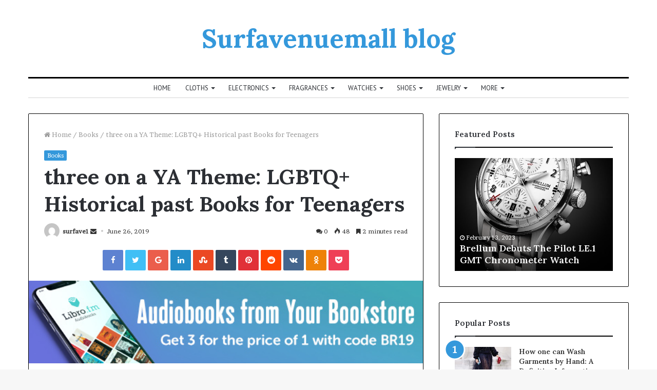

--- FILE ---
content_type: text/html; charset=UTF-8
request_url: https://blogsurfavenuemall.com/blog/2019/06/26/three-on-a-ya-theme-lgbtq-historical-past-books-for-teenagers/
body_size: 22430
content:
<!DOCTYPE html>
<html lang="en-US">
<head>
	<meta charset="UTF-8" />
	<link rel="profile" href="http://gmpg.org/xfn/11" />
	<link rel="pingback" href="https://blogsurfavenuemall.com/xmlrpc.php" />
	<meta name='robots' content='index, follow, max-image-preview:large, max-snippet:-1, max-video-preview:-1' />
	<style>img:is([sizes="auto" i], [sizes^="auto," i]) { contain-intrinsic-size: 3000px 1500px }</style>
	
	<!-- This site is optimized with the Yoast SEO plugin v22.6 - https://yoast.com/wordpress/plugins/seo/ -->
	<title>three on a YA Theme: LGBTQ+ Historical past Books for Teenagers - blog.surfavenuemall.com</title>
	<link rel="canonical" href="https://blogsurfavenuemall.com/blog/2019/06/26/three-on-a-ya-theme-lgbtq-historical-past-books-for-teenagers/" />
	<meta property="og:locale" content="en_US" />
	<meta property="og:type" content="article" />
	<meta property="og:title" content="three on a YA Theme: LGBTQ+ Historical past Books for Teenagers - blog.surfavenuemall.com" />
	<meta property="og:description" content="RECOMMENDED FOR YOU Loading .... This listing of queer YA historical past books is sponsored by Libro.fm. Libro.fm enables you to buy audiobooks immediately out of your favourite native bookstore. You possibly can decide from greater than 100,000 audiobooks, together with New York Occasions finest sellers and proposals from booksellers across the nation. With Libro.fm you’ll get &hellip;" />
	<meta property="og:url" content="https://blogsurfavenuemall.com/blog/2019/06/26/three-on-a-ya-theme-lgbtq-historical-past-books-for-teenagers/" />
	<meta property="og:site_name" content="blog.surfavenuemall.com" />
	<meta property="article:published_time" content="2019-06-26T23:15:29+00:00" />
	<meta property="article:modified_time" content="2019-06-26T23:15:30+00:00" />
	<meta property="og:image" content="https://blogsurfavenuemall.com/wp-content/uploads/2019/06/Book-Riot’s-Deals-of-the-Day-for-June-19th-2019.jpg" />
	<meta property="og:image:width" content="570" />
	<meta property="og:image:height" content="120" />
	<meta property="og:image:type" content="image/jpeg" />
	<meta name="author" content="surfave1" />
	<meta name="twitter:card" content="summary_large_image" />
	<meta name="twitter:label1" content="Written by" />
	<meta name="twitter:data1" content="surfave1" />
	<meta name="twitter:label2" content="Est. reading time" />
	<meta name="twitter:data2" content="3 minutes" />
	<script type="application/ld+json" class="yoast-schema-graph">{"@context":"https://schema.org","@graph":[{"@type":"WebPage","@id":"https://blogsurfavenuemall.com/blog/2019/06/26/three-on-a-ya-theme-lgbtq-historical-past-books-for-teenagers/","url":"https://blogsurfavenuemall.com/blog/2019/06/26/three-on-a-ya-theme-lgbtq-historical-past-books-for-teenagers/","name":"three on a YA Theme: LGBTQ+ Historical past Books for Teenagers - blog.surfavenuemall.com","isPartOf":{"@id":"https://blogsurfavenuemall.com/#website"},"primaryImageOfPage":{"@id":"https://blogsurfavenuemall.com/blog/2019/06/26/three-on-a-ya-theme-lgbtq-historical-past-books-for-teenagers/#primaryimage"},"image":{"@id":"https://blogsurfavenuemall.com/blog/2019/06/26/three-on-a-ya-theme-lgbtq-historical-past-books-for-teenagers/#primaryimage"},"thumbnailUrl":"https://blogsurfavenuemall.com/wp-content/uploads/2019/06/Book-Riot’s-Deals-of-the-Day-for-June-19th-2019.jpg","datePublished":"2019-06-26T23:15:29+00:00","dateModified":"2019-06-26T23:15:30+00:00","author":{"@id":"https://blogsurfavenuemall.com/#/schema/person/b924de5469208982296d2ce1fe31cacd"},"breadcrumb":{"@id":"https://blogsurfavenuemall.com/blog/2019/06/26/three-on-a-ya-theme-lgbtq-historical-past-books-for-teenagers/#breadcrumb"},"inLanguage":"en-US","potentialAction":[{"@type":"ReadAction","target":["https://blogsurfavenuemall.com/blog/2019/06/26/three-on-a-ya-theme-lgbtq-historical-past-books-for-teenagers/"]}]},{"@type":"ImageObject","inLanguage":"en-US","@id":"https://blogsurfavenuemall.com/blog/2019/06/26/three-on-a-ya-theme-lgbtq-historical-past-books-for-teenagers/#primaryimage","url":"https://blogsurfavenuemall.com/wp-content/uploads/2019/06/Book-Riot’s-Deals-of-the-Day-for-June-19th-2019.jpg","contentUrl":"https://blogsurfavenuemall.com/wp-content/uploads/2019/06/Book-Riot’s-Deals-of-the-Day-for-June-19th-2019.jpg","width":570,"height":120},{"@type":"BreadcrumbList","@id":"https://blogsurfavenuemall.com/blog/2019/06/26/three-on-a-ya-theme-lgbtq-historical-past-books-for-teenagers/#breadcrumb","itemListElement":[{"@type":"ListItem","position":1,"name":"Home","item":"https://blogsurfavenuemall.com/"},{"@type":"ListItem","position":2,"name":"three on a YA Theme: LGBTQ+ Historical past Books for Teenagers"}]},{"@type":"WebSite","@id":"https://blogsurfavenuemall.com/#website","url":"https://blogsurfavenuemall.com/","name":"blog.surfavenuemall.com","description":"Surfavenuemall Blog","potentialAction":[{"@type":"SearchAction","target":{"@type":"EntryPoint","urlTemplate":"https://blogsurfavenuemall.com/?s={search_term_string}"},"query-input":"required name=search_term_string"}],"inLanguage":"en-US"},{"@type":"Person","@id":"https://blogsurfavenuemall.com/#/schema/person/b924de5469208982296d2ce1fe31cacd","name":"surfave1","image":{"@type":"ImageObject","inLanguage":"en-US","@id":"https://blogsurfavenuemall.com/#/schema/person/image/","url":"https://secure.gravatar.com/avatar/2504689d1e9d91fada96e670076895d649e68c3442aa980e4867c95e29d75038?s=96&d=mm&r=g","contentUrl":"https://secure.gravatar.com/avatar/2504689d1e9d91fada96e670076895d649e68c3442aa980e4867c95e29d75038?s=96&d=mm&r=g","caption":"surfave1"},"url":"https://blogsurfavenuemall.com/blog/author/surfave1/"}]}</script>
	<!-- / Yoast SEO plugin. -->


<link rel="alternate" type="application/rss+xml" title="blog.surfavenuemall.com &raquo; Feed" href="https://blogsurfavenuemall.com/feed/" />
<link rel="alternate" type="application/rss+xml" title="blog.surfavenuemall.com &raquo; Comments Feed" href="https://blogsurfavenuemall.com/comments/feed/" />
<link rel="alternate" type="application/rss+xml" title="blog.surfavenuemall.com &raquo; three on a YA Theme: LGBTQ+ Historical past Books for Teenagers Comments Feed" href="https://blogsurfavenuemall.com/blog/2019/06/26/three-on-a-ya-theme-lgbtq-historical-past-books-for-teenagers/feed/" />
<script type="text/javascript">
/* <![CDATA[ */
window._wpemojiSettings = {"baseUrl":"https:\/\/s.w.org\/images\/core\/emoji\/16.0.1\/72x72\/","ext":".png","svgUrl":"https:\/\/s.w.org\/images\/core\/emoji\/16.0.1\/svg\/","svgExt":".svg","source":{"concatemoji":"https:\/\/blogsurfavenuemall.com\/wp-includes\/js\/wp-emoji-release.min.js"}};
/*! This file is auto-generated */
!function(s,n){var o,i,e;function c(e){try{var t={supportTests:e,timestamp:(new Date).valueOf()};sessionStorage.setItem(o,JSON.stringify(t))}catch(e){}}function p(e,t,n){e.clearRect(0,0,e.canvas.width,e.canvas.height),e.fillText(t,0,0);var t=new Uint32Array(e.getImageData(0,0,e.canvas.width,e.canvas.height).data),a=(e.clearRect(0,0,e.canvas.width,e.canvas.height),e.fillText(n,0,0),new Uint32Array(e.getImageData(0,0,e.canvas.width,e.canvas.height).data));return t.every(function(e,t){return e===a[t]})}function u(e,t){e.clearRect(0,0,e.canvas.width,e.canvas.height),e.fillText(t,0,0);for(var n=e.getImageData(16,16,1,1),a=0;a<n.data.length;a++)if(0!==n.data[a])return!1;return!0}function f(e,t,n,a){switch(t){case"flag":return n(e,"\ud83c\udff3\ufe0f\u200d\u26a7\ufe0f","\ud83c\udff3\ufe0f\u200b\u26a7\ufe0f")?!1:!n(e,"\ud83c\udde8\ud83c\uddf6","\ud83c\udde8\u200b\ud83c\uddf6")&&!n(e,"\ud83c\udff4\udb40\udc67\udb40\udc62\udb40\udc65\udb40\udc6e\udb40\udc67\udb40\udc7f","\ud83c\udff4\u200b\udb40\udc67\u200b\udb40\udc62\u200b\udb40\udc65\u200b\udb40\udc6e\u200b\udb40\udc67\u200b\udb40\udc7f");case"emoji":return!a(e,"\ud83e\udedf")}return!1}function g(e,t,n,a){var r="undefined"!=typeof WorkerGlobalScope&&self instanceof WorkerGlobalScope?new OffscreenCanvas(300,150):s.createElement("canvas"),o=r.getContext("2d",{willReadFrequently:!0}),i=(o.textBaseline="top",o.font="600 32px Arial",{});return e.forEach(function(e){i[e]=t(o,e,n,a)}),i}function t(e){var t=s.createElement("script");t.src=e,t.defer=!0,s.head.appendChild(t)}"undefined"!=typeof Promise&&(o="wpEmojiSettingsSupports",i=["flag","emoji"],n.supports={everything:!0,everythingExceptFlag:!0},e=new Promise(function(e){s.addEventListener("DOMContentLoaded",e,{once:!0})}),new Promise(function(t){var n=function(){try{var e=JSON.parse(sessionStorage.getItem(o));if("object"==typeof e&&"number"==typeof e.timestamp&&(new Date).valueOf()<e.timestamp+604800&&"object"==typeof e.supportTests)return e.supportTests}catch(e){}return null}();if(!n){if("undefined"!=typeof Worker&&"undefined"!=typeof OffscreenCanvas&&"undefined"!=typeof URL&&URL.createObjectURL&&"undefined"!=typeof Blob)try{var e="postMessage("+g.toString()+"("+[JSON.stringify(i),f.toString(),p.toString(),u.toString()].join(",")+"));",a=new Blob([e],{type:"text/javascript"}),r=new Worker(URL.createObjectURL(a),{name:"wpTestEmojiSupports"});return void(r.onmessage=function(e){c(n=e.data),r.terminate(),t(n)})}catch(e){}c(n=g(i,f,p,u))}t(n)}).then(function(e){for(var t in e)n.supports[t]=e[t],n.supports.everything=n.supports.everything&&n.supports[t],"flag"!==t&&(n.supports.everythingExceptFlag=n.supports.everythingExceptFlag&&n.supports[t]);n.supports.everythingExceptFlag=n.supports.everythingExceptFlag&&!n.supports.flag,n.DOMReady=!1,n.readyCallback=function(){n.DOMReady=!0}}).then(function(){return e}).then(function(){var e;n.supports.everything||(n.readyCallback(),(e=n.source||{}).concatemoji?t(e.concatemoji):e.wpemoji&&e.twemoji&&(t(e.twemoji),t(e.wpemoji)))}))}((window,document),window._wpemojiSettings);
/* ]]> */
</script>
<link rel='stylesheet' id='mycbgenie_image_ads_css-css' href='https://blogsurfavenuemall.com/wp-content/plugins/affiliate-ads-builder-for-clickbank-products/css/image_ads.css' type='text/css' media='all' />
<style id='wp-emoji-styles-inline-css' type='text/css'>

	img.wp-smiley, img.emoji {
		display: inline !important;
		border: none !important;
		box-shadow: none !important;
		height: 1em !important;
		width: 1em !important;
		margin: 0 0.07em !important;
		vertical-align: -0.1em !important;
		background: none !important;
		padding: 0 !important;
	}
</style>
<link rel='stylesheet' id='wp-block-library-css' href='https://blogsurfavenuemall.com/wp-includes/css/dist/block-library/style.min.css' type='text/css' media='all' />
<style id='wp-block-library-theme-inline-css' type='text/css'>
.wp-block-audio :where(figcaption){color:#555;font-size:13px;text-align:center}.is-dark-theme .wp-block-audio :where(figcaption){color:#ffffffa6}.wp-block-audio{margin:0 0 1em}.wp-block-code{border:1px solid #ccc;border-radius:4px;font-family:Menlo,Consolas,monaco,monospace;padding:.8em 1em}.wp-block-embed :where(figcaption){color:#555;font-size:13px;text-align:center}.is-dark-theme .wp-block-embed :where(figcaption){color:#ffffffa6}.wp-block-embed{margin:0 0 1em}.blocks-gallery-caption{color:#555;font-size:13px;text-align:center}.is-dark-theme .blocks-gallery-caption{color:#ffffffa6}:root :where(.wp-block-image figcaption){color:#555;font-size:13px;text-align:center}.is-dark-theme :root :where(.wp-block-image figcaption){color:#ffffffa6}.wp-block-image{margin:0 0 1em}.wp-block-pullquote{border-bottom:4px solid;border-top:4px solid;color:currentColor;margin-bottom:1.75em}.wp-block-pullquote cite,.wp-block-pullquote footer,.wp-block-pullquote__citation{color:currentColor;font-size:.8125em;font-style:normal;text-transform:uppercase}.wp-block-quote{border-left:.25em solid;margin:0 0 1.75em;padding-left:1em}.wp-block-quote cite,.wp-block-quote footer{color:currentColor;font-size:.8125em;font-style:normal;position:relative}.wp-block-quote:where(.has-text-align-right){border-left:none;border-right:.25em solid;padding-left:0;padding-right:1em}.wp-block-quote:where(.has-text-align-center){border:none;padding-left:0}.wp-block-quote.is-large,.wp-block-quote.is-style-large,.wp-block-quote:where(.is-style-plain){border:none}.wp-block-search .wp-block-search__label{font-weight:700}.wp-block-search__button{border:1px solid #ccc;padding:.375em .625em}:where(.wp-block-group.has-background){padding:1.25em 2.375em}.wp-block-separator.has-css-opacity{opacity:.4}.wp-block-separator{border:none;border-bottom:2px solid;margin-left:auto;margin-right:auto}.wp-block-separator.has-alpha-channel-opacity{opacity:1}.wp-block-separator:not(.is-style-wide):not(.is-style-dots){width:100px}.wp-block-separator.has-background:not(.is-style-dots){border-bottom:none;height:1px}.wp-block-separator.has-background:not(.is-style-wide):not(.is-style-dots){height:2px}.wp-block-table{margin:0 0 1em}.wp-block-table td,.wp-block-table th{word-break:normal}.wp-block-table :where(figcaption){color:#555;font-size:13px;text-align:center}.is-dark-theme .wp-block-table :where(figcaption){color:#ffffffa6}.wp-block-video :where(figcaption){color:#555;font-size:13px;text-align:center}.is-dark-theme .wp-block-video :where(figcaption){color:#ffffffa6}.wp-block-video{margin:0 0 1em}:root :where(.wp-block-template-part.has-background){margin-bottom:0;margin-top:0;padding:1.25em 2.375em}
</style>
<style id='classic-theme-styles-inline-css' type='text/css'>
/*! This file is auto-generated */
.wp-block-button__link{color:#fff;background-color:#32373c;border-radius:9999px;box-shadow:none;text-decoration:none;padding:calc(.667em + 2px) calc(1.333em + 2px);font-size:1.125em}.wp-block-file__button{background:#32373c;color:#fff;text-decoration:none}
</style>
<style id='global-styles-inline-css' type='text/css'>
:root{--wp--preset--aspect-ratio--square: 1;--wp--preset--aspect-ratio--4-3: 4/3;--wp--preset--aspect-ratio--3-4: 3/4;--wp--preset--aspect-ratio--3-2: 3/2;--wp--preset--aspect-ratio--2-3: 2/3;--wp--preset--aspect-ratio--16-9: 16/9;--wp--preset--aspect-ratio--9-16: 9/16;--wp--preset--color--black: #000000;--wp--preset--color--cyan-bluish-gray: #abb8c3;--wp--preset--color--white: #ffffff;--wp--preset--color--pale-pink: #f78da7;--wp--preset--color--vivid-red: #cf2e2e;--wp--preset--color--luminous-vivid-orange: #ff6900;--wp--preset--color--luminous-vivid-amber: #fcb900;--wp--preset--color--light-green-cyan: #7bdcb5;--wp--preset--color--vivid-green-cyan: #00d084;--wp--preset--color--pale-cyan-blue: #8ed1fc;--wp--preset--color--vivid-cyan-blue: #0693e3;--wp--preset--color--vivid-purple: #9b51e0;--wp--preset--gradient--vivid-cyan-blue-to-vivid-purple: linear-gradient(135deg,rgba(6,147,227,1) 0%,rgb(155,81,224) 100%);--wp--preset--gradient--light-green-cyan-to-vivid-green-cyan: linear-gradient(135deg,rgb(122,220,180) 0%,rgb(0,208,130) 100%);--wp--preset--gradient--luminous-vivid-amber-to-luminous-vivid-orange: linear-gradient(135deg,rgba(252,185,0,1) 0%,rgba(255,105,0,1) 100%);--wp--preset--gradient--luminous-vivid-orange-to-vivid-red: linear-gradient(135deg,rgba(255,105,0,1) 0%,rgb(207,46,46) 100%);--wp--preset--gradient--very-light-gray-to-cyan-bluish-gray: linear-gradient(135deg,rgb(238,238,238) 0%,rgb(169,184,195) 100%);--wp--preset--gradient--cool-to-warm-spectrum: linear-gradient(135deg,rgb(74,234,220) 0%,rgb(151,120,209) 20%,rgb(207,42,186) 40%,rgb(238,44,130) 60%,rgb(251,105,98) 80%,rgb(254,248,76) 100%);--wp--preset--gradient--blush-light-purple: linear-gradient(135deg,rgb(255,206,236) 0%,rgb(152,150,240) 100%);--wp--preset--gradient--blush-bordeaux: linear-gradient(135deg,rgb(254,205,165) 0%,rgb(254,45,45) 50%,rgb(107,0,62) 100%);--wp--preset--gradient--luminous-dusk: linear-gradient(135deg,rgb(255,203,112) 0%,rgb(199,81,192) 50%,rgb(65,88,208) 100%);--wp--preset--gradient--pale-ocean: linear-gradient(135deg,rgb(255,245,203) 0%,rgb(182,227,212) 50%,rgb(51,167,181) 100%);--wp--preset--gradient--electric-grass: linear-gradient(135deg,rgb(202,248,128) 0%,rgb(113,206,126) 100%);--wp--preset--gradient--midnight: linear-gradient(135deg,rgb(2,3,129) 0%,rgb(40,116,252) 100%);--wp--preset--font-size--small: 13px;--wp--preset--font-size--medium: 20px;--wp--preset--font-size--large: 36px;--wp--preset--font-size--x-large: 42px;--wp--preset--spacing--20: 0.44rem;--wp--preset--spacing--30: 0.67rem;--wp--preset--spacing--40: 1rem;--wp--preset--spacing--50: 1.5rem;--wp--preset--spacing--60: 2.25rem;--wp--preset--spacing--70: 3.38rem;--wp--preset--spacing--80: 5.06rem;--wp--preset--shadow--natural: 6px 6px 9px rgba(0, 0, 0, 0.2);--wp--preset--shadow--deep: 12px 12px 50px rgba(0, 0, 0, 0.4);--wp--preset--shadow--sharp: 6px 6px 0px rgba(0, 0, 0, 0.2);--wp--preset--shadow--outlined: 6px 6px 0px -3px rgba(255, 255, 255, 1), 6px 6px rgba(0, 0, 0, 1);--wp--preset--shadow--crisp: 6px 6px 0px rgba(0, 0, 0, 1);}:where(.is-layout-flex){gap: 0.5em;}:where(.is-layout-grid){gap: 0.5em;}body .is-layout-flex{display: flex;}.is-layout-flex{flex-wrap: wrap;align-items: center;}.is-layout-flex > :is(*, div){margin: 0;}body .is-layout-grid{display: grid;}.is-layout-grid > :is(*, div){margin: 0;}:where(.wp-block-columns.is-layout-flex){gap: 2em;}:where(.wp-block-columns.is-layout-grid){gap: 2em;}:where(.wp-block-post-template.is-layout-flex){gap: 1.25em;}:where(.wp-block-post-template.is-layout-grid){gap: 1.25em;}.has-black-color{color: var(--wp--preset--color--black) !important;}.has-cyan-bluish-gray-color{color: var(--wp--preset--color--cyan-bluish-gray) !important;}.has-white-color{color: var(--wp--preset--color--white) !important;}.has-pale-pink-color{color: var(--wp--preset--color--pale-pink) !important;}.has-vivid-red-color{color: var(--wp--preset--color--vivid-red) !important;}.has-luminous-vivid-orange-color{color: var(--wp--preset--color--luminous-vivid-orange) !important;}.has-luminous-vivid-amber-color{color: var(--wp--preset--color--luminous-vivid-amber) !important;}.has-light-green-cyan-color{color: var(--wp--preset--color--light-green-cyan) !important;}.has-vivid-green-cyan-color{color: var(--wp--preset--color--vivid-green-cyan) !important;}.has-pale-cyan-blue-color{color: var(--wp--preset--color--pale-cyan-blue) !important;}.has-vivid-cyan-blue-color{color: var(--wp--preset--color--vivid-cyan-blue) !important;}.has-vivid-purple-color{color: var(--wp--preset--color--vivid-purple) !important;}.has-black-background-color{background-color: var(--wp--preset--color--black) !important;}.has-cyan-bluish-gray-background-color{background-color: var(--wp--preset--color--cyan-bluish-gray) !important;}.has-white-background-color{background-color: var(--wp--preset--color--white) !important;}.has-pale-pink-background-color{background-color: var(--wp--preset--color--pale-pink) !important;}.has-vivid-red-background-color{background-color: var(--wp--preset--color--vivid-red) !important;}.has-luminous-vivid-orange-background-color{background-color: var(--wp--preset--color--luminous-vivid-orange) !important;}.has-luminous-vivid-amber-background-color{background-color: var(--wp--preset--color--luminous-vivid-amber) !important;}.has-light-green-cyan-background-color{background-color: var(--wp--preset--color--light-green-cyan) !important;}.has-vivid-green-cyan-background-color{background-color: var(--wp--preset--color--vivid-green-cyan) !important;}.has-pale-cyan-blue-background-color{background-color: var(--wp--preset--color--pale-cyan-blue) !important;}.has-vivid-cyan-blue-background-color{background-color: var(--wp--preset--color--vivid-cyan-blue) !important;}.has-vivid-purple-background-color{background-color: var(--wp--preset--color--vivid-purple) !important;}.has-black-border-color{border-color: var(--wp--preset--color--black) !important;}.has-cyan-bluish-gray-border-color{border-color: var(--wp--preset--color--cyan-bluish-gray) !important;}.has-white-border-color{border-color: var(--wp--preset--color--white) !important;}.has-pale-pink-border-color{border-color: var(--wp--preset--color--pale-pink) !important;}.has-vivid-red-border-color{border-color: var(--wp--preset--color--vivid-red) !important;}.has-luminous-vivid-orange-border-color{border-color: var(--wp--preset--color--luminous-vivid-orange) !important;}.has-luminous-vivid-amber-border-color{border-color: var(--wp--preset--color--luminous-vivid-amber) !important;}.has-light-green-cyan-border-color{border-color: var(--wp--preset--color--light-green-cyan) !important;}.has-vivid-green-cyan-border-color{border-color: var(--wp--preset--color--vivid-green-cyan) !important;}.has-pale-cyan-blue-border-color{border-color: var(--wp--preset--color--pale-cyan-blue) !important;}.has-vivid-cyan-blue-border-color{border-color: var(--wp--preset--color--vivid-cyan-blue) !important;}.has-vivid-purple-border-color{border-color: var(--wp--preset--color--vivid-purple) !important;}.has-vivid-cyan-blue-to-vivid-purple-gradient-background{background: var(--wp--preset--gradient--vivid-cyan-blue-to-vivid-purple) !important;}.has-light-green-cyan-to-vivid-green-cyan-gradient-background{background: var(--wp--preset--gradient--light-green-cyan-to-vivid-green-cyan) !important;}.has-luminous-vivid-amber-to-luminous-vivid-orange-gradient-background{background: var(--wp--preset--gradient--luminous-vivid-amber-to-luminous-vivid-orange) !important;}.has-luminous-vivid-orange-to-vivid-red-gradient-background{background: var(--wp--preset--gradient--luminous-vivid-orange-to-vivid-red) !important;}.has-very-light-gray-to-cyan-bluish-gray-gradient-background{background: var(--wp--preset--gradient--very-light-gray-to-cyan-bluish-gray) !important;}.has-cool-to-warm-spectrum-gradient-background{background: var(--wp--preset--gradient--cool-to-warm-spectrum) !important;}.has-blush-light-purple-gradient-background{background: var(--wp--preset--gradient--blush-light-purple) !important;}.has-blush-bordeaux-gradient-background{background: var(--wp--preset--gradient--blush-bordeaux) !important;}.has-luminous-dusk-gradient-background{background: var(--wp--preset--gradient--luminous-dusk) !important;}.has-pale-ocean-gradient-background{background: var(--wp--preset--gradient--pale-ocean) !important;}.has-electric-grass-gradient-background{background: var(--wp--preset--gradient--electric-grass) !important;}.has-midnight-gradient-background{background: var(--wp--preset--gradient--midnight) !important;}.has-small-font-size{font-size: var(--wp--preset--font-size--small) !important;}.has-medium-font-size{font-size: var(--wp--preset--font-size--medium) !important;}.has-large-font-size{font-size: var(--wp--preset--font-size--large) !important;}.has-x-large-font-size{font-size: var(--wp--preset--font-size--x-large) !important;}
:where(.wp-block-post-template.is-layout-flex){gap: 1.25em;}:where(.wp-block-post-template.is-layout-grid){gap: 1.25em;}
:where(.wp-block-columns.is-layout-flex){gap: 2em;}:where(.wp-block-columns.is-layout-grid){gap: 2em;}
:root :where(.wp-block-pullquote){font-size: 1.5em;line-height: 1.6;}
</style>
<link rel='stylesheet' id='taqyeem-buttons-style-css' href='https://blogsurfavenuemall.com/wp-content/plugins/taqyeem-buttons/assets/style.css' type='text/css' media='all' />
<link rel='stylesheet' id='taqyeem-styles-css' href='https://blogsurfavenuemall.com/wp-content/themes/jannah/assets/css/taqyeem.css' type='text/css' media='all' />
<link rel='stylesheet' id='tie-css-styles-css' href='https://blogsurfavenuemall.com/wp-content/themes/jannah/assets/css/style.css' type='text/css' media='all' />
<link rel='stylesheet' id='tie-css-ilightbox-css' href='https://blogsurfavenuemall.com/wp-content/themes/jannah/assets/css/ilightbox/dark-skin/skin.css' type='text/css' media='all' />
<style id='tie-css-ilightbox-inline-css' type='text/css'>
.wf-active body{font-family: 'Brawler';}.wf-active .logo-text,.wf-active h1,.wf-active h2,.wf-active h3,.wf-active h4,.wf-active h5,.wf-active h6{font-family: 'Lora';}.wf-active #main-nav .main-menu > ul > li > a{font-family: 'PT Sans';}#main-nav .main-menu > ul > li > a{font-weight: 400;text-transform: uppercase;}#main-nav{line-height: 2.85em}.brand-title,a:hover,#tie-popup-search-submit,#logo.text-logo a,.theme-header nav .components #search-submit:hover,.theme-header .header-nav .components > li:hover > a,.theme-header .header-nav .components li a:hover,.main-menu ul.cats-vertical li a.is-active,.main-menu ul.cats-vertical li a:hover,.main-nav li.mega-menu .post-meta a:hover,.main-nav li.mega-menu .post-box-title a:hover,.main-nav-light .main-nav .menu ul li:hover > a,.main-nav-light .main-nav .menu ul li.current-menu-item:not(.mega-link-column) > a,.search-in-main-nav.autocomplete-suggestions a:hover,.top-nav .menu li:hover > a,.top-nav .menu > .tie-current-menu > a,.search-in-top-nav.autocomplete-suggestions .post-title a:hover,div.mag-box .mag-box-options .mag-box-filter-links a.active,.mag-box-filter-links .flexMenu-viewMore:hover > a,.stars-rating-active,body .tabs.tabs .active > a,.video-play-icon,.spinner-circle:after,#go-to-content:hover,.comment-list .comment-author .fn,.commentlist .comment-author .fn,blockquote::before,blockquote cite,blockquote.quote-simple p,.multiple-post-pages a:hover,#story-index li .is-current,.latest-tweets-widget .twitter-icon-wrap span,.wide-slider-nav-wrapper .slide,.wide-next-prev-slider-wrapper .tie-slider-nav li:hover span,#instagram-link:hover,.review-final-score h3,#mobile-menu-icon:hover .menu-text,.entry a,.entry .post-bottom-meta a[href]:hover,.widget.tie-weather-widget .icon-basecloud-bg:after,q a,blockquote a,.site-footer a:hover,.site-footer .stars-rating-active,.site-footer .twitter-icon-wrap span,.site-info a:hover{color: #3498db;}#theme-header #main-nav .spinner-circle:after{color: #3498db;}[type='submit'],.button,.generic-button a,.generic-button button,.theme-header .header-nav .comp-sub-menu a.button.guest-btn:hover,.theme-header .header-nav .comp-sub-menu a.checkout-button,nav.main-nav .menu > li.tie-current-menu > a,nav.main-nav .menu > li:hover > a,.main-menu .mega-links-head:after,.main-nav .mega-menu.mega-cat .cats-horizontal li a.is-active,.main-nav .mega-menu.mega-cat .cats-horizontal li a:hover,#mobile-menu-icon:hover .nav-icon,#mobile-menu-icon:hover .nav-icon:before,#mobile-menu-icon:hover .nav-icon:after,.search-in-main-nav.autocomplete-suggestions a.button,.search-in-top-nav.autocomplete-suggestions a.button,.spinner > div,.post-cat,.pages-numbers li.current span,.multiple-post-pages > span,#tie-wrapper .mejs-container .mejs-controls,.mag-box-filter-links a:hover,.slider-arrow-nav a:not(.pagination-disabled):hover,.comment-list .reply a:hover,.commentlist .reply a:hover,#reading-position-indicator,#story-index-icon,.videos-block .playlist-title,.review-percentage .review-item span span,.tie-slick-dots li.slick-active button,.tie-slick-dots li button:hover,.digital-rating-static strong,.timeline-widget li a:hover .date:before,#wp-calendar #today,.posts-list-counter li:before,.cat-counter a + span,.tie-slider-nav li span:hover,.fullwidth-area .widget_tag_cloud .tagcloud a:hover,.magazine2:not(.block-head-4) .dark-widgetized-area ul.tabs a:hover,.magazine2:not(.block-head-4) .dark-widgetized-area ul.tabs .active a,.magazine1 .dark-widgetized-area ul.tabs a:hover,.magazine1 .dark-widgetized-area ul.tabs .active a,.block-head-4.magazine2 .dark-widgetized-area .tabs.tabs .active a,.block-head-4.magazine2 .dark-widgetized-area .tabs > .active a:before,.block-head-4.magazine2 .dark-widgetized-area .tabs > .active a:after,.demo_store,.demo #logo:after,.widget.tie-weather-widget,span.video-close-btn:hover,#go-to-top,.latest-tweets-widget .slider-links .button:not(:hover){background-color: #3498db;color: #FFFFFF;}.tie-weather-widget .widget-title h4,.block-head-4.magazine2 #footer .tabs .active a:hover{color: #FFFFFF;}pre,code,.pages-numbers li.current span,.theme-header .header-nav .comp-sub-menu a.button.guest-btn:hover,.multiple-post-pages > span,.post-content-slideshow .tie-slider-nav li span:hover,#tie-body .tie-slider-nav li > span:hover,#instagram-link:before,#instagram-link:after,.slider-arrow-nav a:not(.pagination-disabled):hover,.main-nav .mega-menu.mega-cat .cats-horizontal li a.is-active,.main-nav .mega-menu.mega-cat .cats-horizontal li a:hover,.main-menu .menu > li > .menu-sub-content{border-color: #3498db;}.main-menu .menu > li.tie-current-menu{border-bottom-color: #3498db;}.top-nav .menu li.menu-item-has-children:hover > a:before{border-top-color: #3498db;}.main-nav .main-menu .menu > li.tie-current-menu > a:before,.main-nav .main-menu .menu > li:hover > a:before{border-top-color: #FFFFFF;}header.main-nav-light .main-nav .menu-item-has-children li:hover > a:before,header.main-nav-light .main-nav .mega-menu li:hover > a:before{border-left-color: #3498db;}.rtl header.main-nav-light .main-nav .menu-item-has-children li:hover > a:before,.rtl header.main-nav-light .main-nav .mega-menu li:hover > a:before{border-right-color: #3498db;border-left-color: transparent;}.top-nav ul.menu li .menu-item-has-children:hover > a:before{border-top-color: transparent;border-left-color: #3498db;}.rtl .top-nav ul.menu li .menu-item-has-children:hover > a:before{border-left-color: transparent;border-right-color: #3498db;}::-moz-selection{background-color: #3498db;color: #FFFFFF;}::selection{background-color: #3498db;color: #FFFFFF;}circle.circle_bar{stroke: #3498db;}#reading-position-indicator{box-shadow: 0 0 10px rgba( 52,152,219,0.7);}#tie-popup-search-submit:hover,#logo.text-logo a:hover,.entry a:hover,.block-head-4.magazine2 .site-footer .tabs li a:hover,q a:hover,blockquote a:hover{color: #0266a9;}.button:hover,input[type='submit']:hover,.generic-button a:hover,.generic-button button:hover,a.post-cat:hover,.site-footer .button:hover,.site-footer [type='submit']:hover,.search-in-main-nav.autocomplete-suggestions a.button:hover,.search-in-top-nav.autocomplete-suggestions a.button:hover,.theme-header .header-nav .comp-sub-menu a.checkout-button:hover{background-color: #0266a9;color: #FFFFFF;}.theme-header .header-nav .comp-sub-menu a.checkout-button:not(:hover),.entry a.button{color: #FFFFFF;}@media (max-width: 1600px){#story-index ul{background-color: #3498db;}#story-index ul li a,#story-index ul li .is-current{color: #FFFFFF;}}#tie-body .mag-box-title h3 a,#tie-body .block-more-button{color: #3498db;}#tie-body .mag-box-title h3 a:hover,#tie-body .block-more-button:hover{color: #0266a9;}#tie-body .mag-box-title{color: #3498db;}#tie-body .mag-box-title:before{border-top-color: #3498db;}#tie-body .mag-box-title:after,#tie-body #footer .widget-title:after{background-color: #3498db;}.container-wrapper,.the-global-title,.comment-reply-title,.tabs,.flex-tabs .flexMenu-popup,.magazine1 .tabs-vertical .tabs li a,.magazine1 .tabs-vertical:after,.mag-box .show-more-button,.white-bg .social-icons-item a,textarea,input,select,.toggle,.post-content-slideshow,.post-content-slideshow .slider-nav-wrapper,.post-footer-on-bottom,.pages-numbers a,.pages-nav-item,.first-last-pages .fa,.multiple-post-pages span,#story-highlights li,.review-item,.review-summary,.user-rate-wrap,.review-final-score,.tabs a{border-color: #000000 !important;}.magazine1 .tabs a{border-bottom-color: transparent !important;}.fullwidth-area .tagcloud a:not(:hover){background: transparent;box-shadow: inset 0 0 0 3px #000000;}.subscribe-widget-content h4:after,.white-bg .social-icons-item:before{background-color: #000000 !important;}#top-nav .comp-sub-menu .button:hover,#top-nav .checkout-button,.search-in-top-nav.autocomplete-suggestions .button{background-color: #ffffff;}#top-nav a:hover,#top-nav .menu li:hover > a,#top-nav .menu > .tie-current-menu > a,#top-nav .components > li:hover > a,#top-nav .components #search-submit:hover,.search-in-top-nav.autocomplete-suggestions .post-title a:hover{color: #ffffff;}#top-nav .comp-sub-menu .button:hover{border-color: #ffffff;}#top-nav .tie-current-menu > a:before,#top-nav .menu .menu-item-has-children:hover > a:before{border-top-color: #ffffff;}#top-nav .menu li .menu-item-has-children:hover > a:before{border-top-color: transparent;border-left-color: #ffffff;}.rtl #top-nav .menu li .menu-item-has-children:hover > a:before{border-left-color: transparent;border-right-color: #ffffff;}#top-nav .comp-sub-menu .button:hover,#top-nav .comp-sub-menu .checkout-button,.search-in-top-nav.autocomplete-suggestions .button{color: #000000;}#top-nav .comp-sub-menu .checkout-button:hover,.search-in-top-nav.autocomplete-suggestions .button:hover{background-color: #e1e1e1;}#theme-header:not(.main-nav-boxed) #main-nav,.main-nav-boxed .main-menu-wrapper{border-top-color:#000000 !important;border-top-width:3px !important;border-bottom-color:#d5d5d5 !important;border-bottom-width:1px !important;border-right: 0 none;border-left : 0 none;}.main-nav-boxed #main-nav.fixed-nav{box-shadow: none;}#main-nav .comp-sub-menu .button:hover,#main-nav .menu > li.tie-current-menu,#main-nav .menu > li > .menu-sub-content,#main-nav .cats-horizontal a.is-active,#main-nav .cats-horizontal a:hover{border-color: #222222;}#main-nav .menu > li.tie-current-menu > a,#main-nav .menu > li:hover > a,#main-nav .mega-links-head:after,#main-nav .comp-sub-menu .button:hover,#main-nav .comp-sub-menu .checkout-button,#main-nav .cats-horizontal a.is-active,#main-nav .cats-horizontal a:hover,.search-in-main-nav.autocomplete-suggestions .button,#main-nav .spinner > div{background-color: #222222;}.main-nav-light #main-nav .menu ul li:hover > a,.main-nav-light #main-nav .menu ul li.current-menu-item:not(.mega-link-column) > a,#main-nav .components a:hover,#main-nav .components > li:hover > a,#main-nav #search-submit:hover,#main-nav .cats-vertical a.is-active,#main-nav .cats-vertical a:hover,#main-nav .mega-menu .post-meta a:hover,#main-nav .mega-menu .post-box-title a:hover,.search-in-main-nav.autocomplete-suggestions a:hover,#main-nav .spinner-circle:after{color: #222222;}#main-nav .menu > li.tie-current-menu > a,#main-nav .menu > li:hover > a,#main-nav .components .button:hover,#main-nav .comp-sub-menu .checkout-button,.theme-header #main-nav .mega-menu .cats-horizontal a.is-active,.theme-header #main-nav .mega-menu .cats-horizontal a:hover,.search-in-main-nav.autocomplete-suggestions a.button{color: #FFFFFF;}#main-nav .menu > li.tie-current-menu > a:before,#main-nav .menu > li:hover > a:before{border-top-color: #FFFFFF;}.main-nav-light #main-nav .menu-item-has-children li:hover > a:before,.main-nav-light #main-nav .mega-menu li:hover > a:before{border-left-color: #222222;}.rtl .main-nav-light #main-nav .menu-item-has-children li:hover > a:before,.rtl .main-nav-light #main-nav .mega-menu li:hover > a:before{border-right-color: #222222;border-left-color: transparent;}.search-in-main-nav.autocomplete-suggestions .button:hover,#main-nav .comp-sub-menu .checkout-button:hover{background-color: #040404;}#footer{background-color: #ffffff;}#footer .posts-list-counter .posts-list-items li:before{border-color: #ffffff;}#footer .timeline-widget a .date:before{border-color: rgba(255,255,255,0.8);}#footer .footer-boxed-widget-area,#footer textarea,#footer input:not([type=submit]),#footer select,#footer code,#footer kbd,#footer pre,#footer samp,#footer .show-more-button,#footer .slider-links .tie-slider-nav span,#footer #wp-calendar,#footer #wp-calendar tbody td,#footer #wp-calendar thead th,#footer .widget.buddypress .item-options a{border-color: rgba(0,0,0,0.1);}#footer .social-statistics-widget .white-bg li.social-icons-item a,#footer .widget_tag_cloud .tagcloud a,#footer .latest-tweets-widget .slider-links .tie-slider-nav span,#footer .widget_layered_nav_filters a{border-color: rgba(0,0,0,0.1);}#footer .social-statistics-widget .white-bg li:before{background: rgba(0,0,0,0.1);}.site-footer #wp-calendar tbody td{background: rgba(0,0,0,0.02);}#footer .white-bg .social-icons-item a span.followers span,#footer .circle-three-cols .social-icons-item a .followers-num,#footer .circle-three-cols .social-icons-item a .followers-name{color: rgba(0,0,0,0.8);}#footer .timeline-widget ul:before,#footer .timeline-widget a:not(:hover) .date:before{background-color: #e1e1e1;}#footer .widget-title,#footer .widget-title a:not(:hover){color: #000000;}#footer,#footer textarea,#footer input:not([type='submit']),#footer select,#footer #wp-calendar tbody,#footer .tie-slider-nav li span:not(:hover),#footer .widget_categories li a:before,#footer .widget_product_categories li a:before,#footer .widget_layered_nav li a:before,#footer .widget_archive li a:before,#footer .widget_nav_menu li a:before,#footer .widget_meta li a:before,#footer .widget_pages li a:before,#footer .widget_recent_entries li a:before,#footer .widget_display_forums li a:before,#footer .widget_display_views li a:before,#footer .widget_rss li a:before,#footer .widget_display_stats dt:before,#footer .subscribe-widget-content h3,#footer .about-author .social-icons a:not(:hover) span{color: #333333;}#footer post-widget-body .meta-item,#footer .post-meta,#footer .stream-title,#footer.dark-skin .timeline-widget .date,#footer .wp-caption .wp-caption-text,#footer .rss-date{color: rgba(51,51,51,0.7);}#footer input::-moz-placeholder{color: #333333;}#footer input:-moz-placeholder{color: #333333;}#footer input:-ms-input-placeholder{color: #333333;}#footer input::-webkit-input-placeholder{color: #333333;}.site-footer.dark-skin a:not(:hover){color: #111111;}#footer .site-info a:not(:hover){color: #dddddd;}#footer .site-info a:hover{color: #ffffff;}.tie-cat-2,.tie-cat-item-2 > span{background-color:#e67e22 !important;color:#FFFFFF !important;}.tie-cat-2:after{border-top-color:#e67e22 !important;}.tie-cat-2:hover{background-color:#c86004 !important;}.tie-cat-2:hover:after{border-top-color:#c86004 !important;}.tie-cat-10,.tie-cat-item-10 > span{background-color:#2ecc71 !important;color:#FFFFFF !important;}.tie-cat-10:after{border-top-color:#2ecc71 !important;}.tie-cat-10:hover{background-color:#10ae53 !important;}.tie-cat-10:hover:after{border-top-color:#10ae53 !important;}.tie-cat-12,.tie-cat-item-12 > span{background-color:#9b59b6 !important;color:#FFFFFF !important;}.tie-cat-12:after{border-top-color:#9b59b6 !important;}.tie-cat-12:hover{background-color:#7d3b98 !important;}.tie-cat-12:hover:after{border-top-color:#7d3b98 !important;}.tie-cat-16,.tie-cat-item-16 > span{background-color:#34495e !important;color:#FFFFFF !important;}.tie-cat-16:after{border-top-color:#34495e !important;}.tie-cat-16:hover{background-color:#162b40 !important;}.tie-cat-16:hover:after{border-top-color:#162b40 !important;}.tie-cat-18,.tie-cat-item-18 > span{background-color:#795548 !important;color:#FFFFFF !important;}.tie-cat-18:after{border-top-color:#795548 !important;}.tie-cat-18:hover{background-color:#5b372a !important;}.tie-cat-18:hover:after{border-top-color:#5b372a !important;}.tie-cat-19,.tie-cat-item-19 > span{background-color:#4CAF50 !important;color:#FFFFFF !important;}.tie-cat-19:after{border-top-color:#4CAF50 !important;}.tie-cat-19:hover{background-color:#2e9132 !important;}.tie-cat-19:hover:after{border-top-color:#2e9132 !important;}
</style>
<script type="text/javascript" id="jquery-core-js-extra">
/* <![CDATA[ */
var tie = {"is_rtl":"","ajaxurl":"https:\/\/blogsurfavenuemall.com\/wp-admin\/admin-ajax.php","mobile_menu_active":"true","mobile_menu_top":"","mobile_menu_parent":"","lightbox_all":"true","lightbox_gallery":"true","lightbox_skin":"dark","lightbox_thumb":"horizontal","lightbox_arrows":"true","is_singular":"1","is_sticky_video":"1","reading_indicator":"true","lazyload":"","select_share":"true","select_share_twitter":"true","select_share_facebook":"true","select_share_linkedin":"true","select_share_email":"","facebook_app_id":"","twitter_username":"","responsive_tables":"true","ad_blocker_detector":"","sticky_behavior":"upwards","sticky_desktop":"true","sticky_mobile":"true","sticky_mobile_behavior":"default","ajax_loader":"<div class=\"loader-overlay\"><div class=\"spinner-circle\"><\/div><\/div>","type_to_search":"","lang_no_results":"Nothing Found"};
/* ]]> */
</script>
<script type="text/javascript" src="https://blogsurfavenuemall.com/wp-includes/js/jquery/jquery.min.js" id="jquery-core-js"></script>
<script type="text/javascript" src="https://blogsurfavenuemall.com/wp-includes/js/jquery/jquery-migrate.min.js" id="jquery-migrate-js"></script>
<script type="text/javascript" src="https://blogsurfavenuemall.com/wp-content/plugins/affiliate-ads-builder-for-clickbank-products/js/text_ads.js" id="mycbgenie_text_ads_div_js-js"></script>
<script type="text/javascript" src="https://blogsurfavenuemall.com/wp-content/plugins/affiliate-ads-builder-for-clickbank-products/js/banner_ads.js" id="mycbgenie_banner_ads_div_js-js"></script>
<script type="text/javascript" id="mycbgenie_image_ads_div_js-js-extra">
/* <![CDATA[ */
var mycbgenie_url = {"pluginsUrl":"https:\/\/blogsurfavenuemall.com\/wp-content\/plugins\/affiliate-ads-builder-for-clickbank-products\/"};
/* ]]> */
</script>
<script type="text/javascript" src="https://blogsurfavenuemall.com/wp-content/plugins/affiliate-ads-builder-for-clickbank-products/js/image_ads.js" id="mycbgenie_image_ads_div_js-js"></script>
<script type="text/javascript" src="https://blogsurfavenuemall.com/wp-content/plugins/affiliate-ads-builder-for-clickbank-products/bxslider_carousel/js/jscolor/jscolor.min.js" id="mycbgenie-ads-jscolor_pick-js"></script>
<link rel="https://api.w.org/" href="https://blogsurfavenuemall.com/wp-json/" /><link rel="alternate" title="JSON" type="application/json" href="https://blogsurfavenuemall.com/wp-json/wp/v2/posts/11976" /><link rel="EditURI" type="application/rsd+xml" title="RSD" href="https://blogsurfavenuemall.com/xmlrpc.php?rsd" />
<meta name="generator" content="WordPress 6.8.3" />
<link rel='shortlink' href='https://blogsurfavenuemall.com/?p=11976' />
<link rel="alternate" title="oEmbed (JSON)" type="application/json+oembed" href="https://blogsurfavenuemall.com/wp-json/oembed/1.0/embed?url=https%3A%2F%2Fblogsurfavenuemall.com%2Fblog%2F2019%2F06%2F26%2Fthree-on-a-ya-theme-lgbtq-historical-past-books-for-teenagers%2F" />
<link rel="alternate" title="oEmbed (XML)" type="text/xml+oembed" href="https://blogsurfavenuemall.com/wp-json/oembed/1.0/embed?url=https%3A%2F%2Fblogsurfavenuemall.com%2Fblog%2F2019%2F06%2F26%2Fthree-on-a-ya-theme-lgbtq-historical-past-books-for-teenagers%2F&#038;format=xml" />
<script type='text/javascript'>
/* <![CDATA[ */
var taqyeem = {"ajaxurl":"https://blogsurfavenuemall.com/wp-admin/admin-ajax.php" , "your_rating":"Your Rating:"};
/* ]]> */
</script>
<style type="text/css" media="screen">

</style>

<meta name="generator" content="Jannah 3.0.1" />
<meta name="theme-color" content="#3498db" /><meta name="viewport" content="width=device-width, initial-scale=1.0" /><!-- All in one Favicon 4.8 -->
					<script>
						WebFontConfig ={
							google:{
								families: ['Brawler::latin', 'Lora:regular,500,600,700:latin', 'PT+Sans:100,100italic,300,300italic,regular,italic,500,500italic,700,700italic,800,800italic,900,900italic:latin']
							}
						};
						(function(){
							var wf   = document.createElement('script');
							wf.src   = '//ajax.googleapis.com/ajax/libs/webfont/1/webfont.js';
							wf.type  = 'text/javascript';
							wf.async = 'true';
							var s = document.getElementsByTagName('script')[0];
							s.parentNode.insertBefore(wf, s);
						})();
					</script>
				</head>

<body id="tie-body" class="wp-singular post-template-default single single-post postid-11976 single-format-standard wp-theme-jannah wrapper-has-shadow block-head-1 magazine1 is-thumb-overlay-disabled is-desktop is-header-layout-2 sidebar-right has-sidebar post-layout-1 narrow-title-narrow-media has-mobile-share post-has-toggle hide_share_post_top hide_share_post_bottom">


<div class="background-overlay">

	<div id="tie-container" class="site tie-container">

		
		<div id="tie-wrapper">

			
<header id="theme-header" class="theme-header header-layout-2 main-nav-light main-nav-below main-nav-boxed mobile-header-default">
	
<div class="container">
	<div class="tie-row logo-row">

		
		<div class="logo-wrapper">
			<div class="tie-col-md-4 logo-container">
				<a href="#" id="mobile-menu-icon"><span class="nav-icon"></span></a>
		<div id="logo" class="text-logo" style="margin-top: 50px; margin-bottom: 50px;">

			
			<a title="Surfavenuemall blog" href="https://blogsurfavenuemall.com/">
				<div class="logo-text">Surfavenuemall blog</div>			</a>

			
		</div><!-- #logo /-->

					</div><!-- .tie-col /-->
		</div><!-- .logo-wrapper /-->

		
	</div><!-- .tie-row /-->
</div><!-- .container /-->

<div class="main-nav-wrapper">
	<nav id="main-nav"  class="main-nav header-nav"  aria-label="Primary Navigation">
		<div class="container">

			<div class="main-menu-wrapper">

				
				<div id="menu-components-wrap">

					
					<div class="main-menu main-menu-wrap tie-alignleft">
						<div id="main-nav-menu" class="main-menu header-menu"><ul id="menu-main" class="menu" role="menubar"><li id="menu-item-1163" class="menu-item menu-item-type-custom menu-item-object-custom menu-item-1163"><a href="https://www.blogsurfavenuemall.com">Home</a></li>
<li id="menu-item-1165" class="menu-item menu-item-type-taxonomy menu-item-object-category menu-item-1165 mega-menu mega-cat " data-id="23" ><a href="https://blogsurfavenuemall.com/blog/category/cloths/">Cloths</a>
<div class="mega-menu-block menu-sub-content">

<div class="mega-menu-content">
<div class="mega-cat-wrapper">
<div class="mega-cat-content horizontal-posts">

												<div class="mega-ajax-content mega-cat-posts-container clearfix">

												</div><!-- .mega-ajax-content -->

						</div><!-- .mega-cat-content -->

					</div><!-- .mega-cat-Wrapper -->

</div><!-- .mega-menu-content -->

</div><!-- .mega-menu-block --> 
</li>
<li id="menu-item-1167" class="menu-item menu-item-type-taxonomy menu-item-object-category menu-item-1167 mega-menu mega-cat " data-id="29" ><a href="https://blogsurfavenuemall.com/blog/category/electronics/">Electronics</a>
<div class="mega-menu-block menu-sub-content">

<div class="mega-menu-content">
<div class="mega-cat-wrapper">
<div class="mega-cat-content horizontal-posts">

												<div class="mega-ajax-content mega-cat-posts-container clearfix">

												</div><!-- .mega-ajax-content -->

						</div><!-- .mega-cat-content -->

					</div><!-- .mega-cat-Wrapper -->

</div><!-- .mega-menu-content -->

</div><!-- .mega-menu-block --> 
</li>
<li id="menu-item-1168" class="menu-item menu-item-type-taxonomy menu-item-object-category menu-item-1168 mega-menu mega-cat " data-id="27" ><a href="https://blogsurfavenuemall.com/blog/category/fragrances/">Fragrances</a>
<div class="mega-menu-block menu-sub-content">

<div class="mega-menu-content">
<div class="mega-cat-wrapper">
<div class="mega-cat-content horizontal-posts">

												<div class="mega-ajax-content mega-cat-posts-container clearfix">

												</div><!-- .mega-ajax-content -->

						</div><!-- .mega-cat-content -->

					</div><!-- .mega-cat-Wrapper -->

</div><!-- .mega-menu-content -->

</div><!-- .mega-menu-block --> 
</li>
<li id="menu-item-1175" class="menu-item menu-item-type-taxonomy menu-item-object-category menu-item-1175 mega-menu mega-cat " data-id="25" ><a href="https://blogsurfavenuemall.com/blog/category/watches/">Watches</a>
<div class="mega-menu-block menu-sub-content">

<div class="mega-menu-content">
<div class="mega-cat-wrapper">
<div class="mega-cat-content horizontal-posts">

												<div class="mega-ajax-content mega-cat-posts-container clearfix">

												</div><!-- .mega-ajax-content -->

						</div><!-- .mega-cat-content -->

					</div><!-- .mega-cat-Wrapper -->

</div><!-- .mega-menu-content -->

</div><!-- .mega-menu-block --> 
</li>
<li id="menu-item-1173" class="menu-item menu-item-type-taxonomy menu-item-object-category menu-item-1173 mega-menu mega-cat " data-id="24" ><a href="https://blogsurfavenuemall.com/blog/category/shoes/">Shoes</a>
<div class="mega-menu-block menu-sub-content">

<div class="mega-menu-content">
<div class="mega-cat-wrapper">
<div class="mega-cat-content horizontal-posts">

												<div class="mega-ajax-content mega-cat-posts-container clearfix">

												</div><!-- .mega-ajax-content -->

						</div><!-- .mega-cat-content -->

					</div><!-- .mega-cat-Wrapper -->

</div><!-- .mega-menu-content -->

</div><!-- .mega-menu-block --> 
</li>
<li id="menu-item-1171" class="menu-item menu-item-type-taxonomy menu-item-object-category menu-item-1171 mega-menu mega-cat " data-id="33" ><a href="https://blogsurfavenuemall.com/blog/category/jewelry/">Jewelry</a>
<div class="mega-menu-block menu-sub-content">

<div class="mega-menu-content">
<div class="mega-cat-wrapper">
<div class="mega-cat-content horizontal-posts">

												<div class="mega-ajax-content mega-cat-posts-container clearfix">

												</div><!-- .mega-ajax-content -->

						</div><!-- .mega-cat-content -->

					</div><!-- .mega-cat-Wrapper -->

</div><!-- .mega-menu-content -->

</div><!-- .mega-menu-block --> 
</li>
<li id="menu-item-1176" class="menu-item menu-item-type-custom menu-item-object-custom menu-item-has-children menu-item-1176" aria-haspopup="true" aria-expanded="false" tabindex="0"><a href="#">More</a>
<ul class="sub-menu menu-sub-content">
	<li id="menu-item-1170" class="menu-item menu-item-type-taxonomy menu-item-object-category menu-item-1170"><a href="https://blogsurfavenuemall.com/blog/category/home-and-garden/">Home and Garden</a></li>
	<li id="menu-item-1172" class="menu-item menu-item-type-taxonomy menu-item-object-category menu-item-1172"><a href="https://blogsurfavenuemall.com/blog/category/pet-products/">Pet products</a></li>
	<li id="menu-item-1174" class="menu-item menu-item-type-taxonomy menu-item-object-category menu-item-1174"><a href="https://blogsurfavenuemall.com/blog/category/stickers-and-posters/">Stickers and Posters</a></li>
	<li id="menu-item-1164" class="menu-item menu-item-type-taxonomy menu-item-object-category current-post-ancestor current-menu-parent current-post-parent menu-item-1164"><a href="https://blogsurfavenuemall.com/blog/category/books/">Books</a></li>
	<li id="menu-item-1166" class="menu-item menu-item-type-taxonomy menu-item-object-category menu-item-1166"><a href="https://blogsurfavenuemall.com/blog/category/computer-accessories/">Computer accessories</a></li>
	<li id="menu-item-1169" class="menu-item menu-item-type-taxonomy menu-item-object-category menu-item-1169"><a href="https://blogsurfavenuemall.com/blog/category/gifts/">Gifts</a></li>
</ul>
</li>
</ul></div>					</div><!-- .main-menu.tie-alignleft /-->

					
				</div><!-- #menu-components-wrap /-->
			</div><!-- .main-menu-wrapper /-->
		</div><!-- .container /-->
	</nav><!-- #main-nav /-->
</div><!-- .main-nav-wrapper /-->

</header>


			<div id="content" class="site-content container">
				<div class="tie-row main-content-row">
		

<div class="main-content tie-col-md-8 tie-col-xs-12" role="main">

	
	<article id="the-post" class="container-wrapper post-content">

		
<header class="entry-header-outer">

	<nav id="breadcrumb"><a href="https://blogsurfavenuemall.com/"><span class="fa fa-home" aria-hidden="true"></span> Home</a><em class="delimiter">/</em><a href="https://blogsurfavenuemall.com/blog/category/books/">Books</a><em class="delimiter">/</em><span class="current">three on a YA Theme: LGBTQ+ Historical past Books for Teenagers</span></nav><script type="application/ld+json">{"@context":"http:\/\/schema.org","@type":"BreadcrumbList","@id":"#Breadcrumb","itemListElement":[{"@type":"ListItem","position":1,"item":{"name":"Home","@id":"https:\/\/blogsurfavenuemall.com\/"}},{"@type":"ListItem","position":2,"item":{"name":"Books","@id":"https:\/\/blogsurfavenuemall.com\/blog\/category\/books\/"}}]}</script>
	<div class="entry-header">

		<h5 class="post-cat-wrap"><a class="post-cat tie-cat-32" href="https://blogsurfavenuemall.com/blog/category/books/">Books</a></h5>
		<h1 class="post-title entry-title">three on a YA Theme: LGBTQ+ Historical past Books for Teenagers</h1>

		<div class="post-meta">
					<span class="meta-author-avatar">
						<a href="https://blogsurfavenuemall.com/blog/author/surfave1/"><img alt='' src='https://secure.gravatar.com/avatar/2504689d1e9d91fada96e670076895d649e68c3442aa980e4867c95e29d75038?s=140&#038;d=mm&#038;r=g' srcset='https://secure.gravatar.com/avatar/2504689d1e9d91fada96e670076895d649e68c3442aa980e4867c95e29d75038?s=280&#038;d=mm&#038;r=g 2x' class='avatar avatar-140 photo' height='140' width='140' loading='lazy' decoding='async'/>
						</a>
					</span>
				
				<span class="meta-author meta-item"><a href="https://blogsurfavenuemall.com/blog/author/surfave1/" class="author-name" title="surfave1">surfave1</a>
				</span>
			
					<a href="mailto:admin@blog.surfavenuemall.com" class="author-email-link" target="_blank">
						<span class="fa fa-envelope" aria-hidden="true"></span>
						<span class="screen-reader-text"></span>
					</a>
				<span class="date meta-item"><span class="fa fa-clock-o" aria-hidden="true"></span> <span>June 26, 2019</span></span><div class="tie-alignright"><span class="meta-comment meta-item"><a href="https://blogsurfavenuemall.com/blog/2019/06/26/three-on-a-ya-theme-lgbtq-historical-past-books-for-teenagers/#respond"><span class="fa fa-comments" aria-hidden="true"></span> 0</a></span><span class="meta-views meta-item "><span class="tie-icon-fire" aria-hidden="true"></span> 48 </span><span class="meta-reading-time meta-item"><span class="fa fa-bookmark" aria-hidden="true"></span> 2 minutes read</span> </div><div class="clearfix"></div></div><!-- .post-meta -->	</div><!-- .entry-header /-->

	
	
</header><!-- .entry-header-outer /-->


		<div class="post-footer post-footer-on-top">
			<div class="share-links  share-centered icons-only">
				<a href="http://www.facebook.com/sharer.php?u=https://blogsurfavenuemall.com/blog/2019/06/26/three-on-a-ya-theme-lgbtq-historical-past-books-for-teenagers/" rel="external" target="_blank" class="facebook-share-btn"><span class="fa fa-facebook"></span> <span class="screen-reader-text">Facebook</span></a><a href="https://twitter.com/intent/tweet?text=three+on+a+YA+Theme%3A+LGBTQ%2B+Historical+past+Books+for+Teenagers&#038;url=https://blogsurfavenuemall.com/blog/2019/06/26/three-on-a-ya-theme-lgbtq-historical-past-books-for-teenagers/" rel="external" target="_blank" class="twitter-share-btn"><span class="fa fa-twitter"></span> <span class="screen-reader-text">Twitter</span></a><a href="https://plusone.google.com/_/+1/confirm?hl=en&#038;url=https://blogsurfavenuemall.com/blog/2019/06/26/three-on-a-ya-theme-lgbtq-historical-past-books-for-teenagers/&#038;name=three+on+a+YA+Theme%3A+LGBTQ%2B+Historical+past+Books+for+Teenagers" rel="external" target="_blank" class="google-share-btn"><span class="fa fa-google"></span> <span class="screen-reader-text">Google+</span></a><a href="http://www.linkedin.com/shareArticle?mini=true&#038;url=https://blogsurfavenuemall.com/blog/2019/06/26/three-on-a-ya-theme-lgbtq-historical-past-books-for-teenagers/&#038;title=three+on+a+YA+Theme%3A+LGBTQ%2B+Historical+past+Books+for+Teenagers" rel="external" target="_blank" class="linkedin-share-btn"><span class="fa fa-linkedin"></span> <span class="screen-reader-text">LinkedIn</span></a><a href="http://www.stumbleupon.com/submit?url=https://blogsurfavenuemall.com/blog/2019/06/26/three-on-a-ya-theme-lgbtq-historical-past-books-for-teenagers/&#038;title=three+on+a+YA+Theme%3A+LGBTQ%2B+Historical+past+Books+for+Teenagers" rel="external" target="_blank" class="stumbleupon-share-btn"><span class="fa fa-stumbleupon"></span> <span class="screen-reader-text">StumbleUpon</span></a><a href="http://www.tumblr.com/share/link?url=https://blogsurfavenuemall.com/blog/2019/06/26/three-on-a-ya-theme-lgbtq-historical-past-books-for-teenagers/&#038;name=three+on+a+YA+Theme%3A+LGBTQ%2B+Historical+past+Books+for+Teenagers" rel="external" target="_blank" class="tumblr-share-btn"><span class="fa fa-tumblr"></span> <span class="screen-reader-text">Tumblr</span></a><a href="http://pinterest.com/pin/create/button/?url=https://blogsurfavenuemall.com/blog/2019/06/26/three-on-a-ya-theme-lgbtq-historical-past-books-for-teenagers/&#038;description=three+on+a+YA+Theme%3A+LGBTQ%2B+Historical+past+Books+for+Teenagers&#038;media=https://blogsurfavenuemall.com/wp-content/uploads/2019/06/Book-Riot’s-Deals-of-the-Day-for-June-19th-2019.jpg" rel="external" target="_blank" class="pinterest-share-btn"><span class="fa fa-pinterest"></span> <span class="screen-reader-text">Pinterest</span></a><a href="http://reddit.com/submit?url=https://blogsurfavenuemall.com/blog/2019/06/26/three-on-a-ya-theme-lgbtq-historical-past-books-for-teenagers/&#038;title=three+on+a+YA+Theme%3A+LGBTQ%2B+Historical+past+Books+for+Teenagers" rel="external" target="_blank" class="reddit-share-btn"><span class="fa fa-reddit"></span> <span class="screen-reader-text">Reddit</span></a><a href="http://vk.com/share.php?url=https://blogsurfavenuemall.com/blog/2019/06/26/three-on-a-ya-theme-lgbtq-historical-past-books-for-teenagers/" rel="external" target="_blank" class="vk-share-btn"><span class="fa fa-vk"></span> <span class="screen-reader-text">VKontakte</span></a><a href="https://connect.ok.ru/dk?st.cmd=WidgetSharePreview&#038;st.shareUrl=https://blogsurfavenuemall.com/blog/2019/06/26/three-on-a-ya-theme-lgbtq-historical-past-books-for-teenagers/&#038;description=three+on+a+YA+Theme%3A+LGBTQ%2B+Historical+past+Books+for+Teenagers&#038;media=https://blogsurfavenuemall.com/wp-content/uploads/2019/06/Book-Riot’s-Deals-of-the-Day-for-June-19th-2019.jpg" rel="external" target="_blank" class="odnoklassniki-share-btn"><span class="fa fa-odnoklassniki"></span> <span class="screen-reader-text">Odnoklassniki</span></a><a href="https://getpocket.com/save?title=three+on+a+YA+Theme%3A+LGBTQ%2B+Historical+past+Books+for+Teenagers&#038;url=https://blogsurfavenuemall.com/blog/2019/06/26/three-on-a-ya-theme-lgbtq-historical-past-books-for-teenagers/" rel="external" target="_blank" class="pocket-share-btn"><span class="fa fa-get-pocket"></span> <span class="screen-reader-text">Pocket</span></a>			</div><!-- .share-links /-->
		</div><!-- .post-footer-on-top /-->

		<div  class="featured-area"><div class="featured-area-inner"><figure class="single-featured-image"><img width="570" height="120" src="https://blogsurfavenuemall.com/wp-content/uploads/2019/06/Book-Riot’s-Deals-of-the-Day-for-June-19th-2019.jpg" class="attachment-jannah-image-post size-jannah-image-post wp-post-image" alt="" decoding="async" loading="lazy" srcset="https://blogsurfavenuemall.com/wp-content/uploads/2019/06/Book-Riot’s-Deals-of-the-Day-for-June-19th-2019.jpg 570w, https://blogsurfavenuemall.com/wp-content/uploads/2019/06/Book-Riot’s-Deals-of-the-Day-for-June-19th-2019-300x63.jpg 300w" sizes="auto, (max-width: 570px) 100vw, 570px" /></figure></div></div>
		<div class="entry-content entry clearfix">

			
			<div align=center class="mcg_banner_div_63" style="margin-top:50px; margin-bottom:50px;" >Loading ....</div>

		
		
		
				<script type="text/javascript">

				  		var div_id="63";
				  	 	var kws="three on a historical books  stonew";
				   		var banner_size="728x90";													   											   													   				   		var ref="37846";		
   				   		var hide_footer="0";		
   				   		var tracking_id="mycbgenie";		


				    load_banner_ad_script(div_id,kws,banner_size,ref,hide_footer,tracking_id); 
				
		</script><p>This listing of queer YA historical past books is sponsored by Libro.fm.</p>
</p>
<p>Libro.fm enables you to buy audiobooks immediately out of your favourite native bookstore. You possibly can decide from greater than 100,000 audiobooks, together with New York Occasions finest sellers and proposals from booksellers across the nation. With Libro.fm you’ll get the identical audiobooks, on the similar worth as the biggest audiobook firm on the market (you realize the title), however you’ll be a part of a a lot completely different story, one which helps neighborhood. In June, Libro.fm is launching their Children Membership and YA Membership, which can provide choose audiobooks priced beneath $10 every month, in addition to their Summer time Listening Problem–every particular person to complete will get free audiobook credit score and the prospect to win free audiobooks for a 12 months! Enroll right here to get three audiobooks for the worth of 1.</p>
<p>June 28, 2019, marks the 50th anniversary of the Stonewall Riots, which occurred in New York Metropolis in 1969. What started as a raid on the Stonewall Inn, a bar recognized to be a preferred hangout for queer and trans individuals, was a riot that lasted three days. The Stonewall Riots served as a catalyst for placing LGBTQ discrimination within the mainstream information, and galvanized the struggle for equal rights and acceptance. Contemplating that it’s solely been 4 years for the reason that Supreme Courtroom dominated in favor of marriage equality, it’s fairly essential that we all know the historical past of LGBTQ+ rights and proceed to push for equal rights and protections. Listed here are three LGBTQ+ historical past books for teenagers that may shed some gentle on the lengthy path from Stonewall to the current.</p>
<h3><img class="alignleft wp-image-269706 lazyload" data-src="https://www.blogsurfavenuemall.com/wp-content/uploads/2019/06/3-on-a-YA-Theme-LGBTQ-History-Books-for-Teens.jpg" alt="The Stonewall Riots: Coming Out into the Streets" width="200" height="295" data- />The Stonewall Riots: Coming Out Into the Streets by Gayle Pittman</h3>
<p>That is an accessible account of the Stonewall Riots, instructed by a sequence of archival images, discovered objects, and private mementos from the individuals who lived through the riots. Pittman does an important job of contextualizing the battle for LGBTQ rights main as much as Stonewall, and thoroughly untangles the sophisticated tales from the riots themselves. This e-book is nice for youthful readers, but it surely’s additionally a riveting account that older teenagers and adults will gravitate in the direction of.</p>
<h3><img class="alignleft wp-image-152292 lazyload" data-src="https://www.blogsurfavenuemall.com/wp-content/uploads/2019/06/1559921851_662_10-Joyful-Queer-Books-to-Celebrate-Pride-Month.jpg" alt="Queer, There, and Everywhere" width="200" height="304" data- />Queer, There, and All over the place: 23 Folks Who Modified the World by Sarah Prager and Zoe Extra O’Farrell</h3>
<p>Transferring past Stonewall, this e-book is an anthology filled with mini-biographies of varied historic figures who have been queer. Prager is cautious to not put up to date labels on historic figures, and examines their lives inside their time intervals and geographical places. What she reveals is that many influential individuals all through historical past defied gender norms and liked individuals of the identical gender—together with Abraham Lincoln, Eleanor Roosevelt, and Frida Kahlo. The e-book contains nice illustrations, and even a tl;dr abstract of every particular person!</p>
<h3><img class="alignleft wp-image-247514 lazyload" data-src="https://www.blogsurfavenuemall.com/wp-content/uploads/2019/06/1561590929_261_3-on-a-YA-Theme-LGBTQ-History-Books-for-Teens.jpg" alt="Like a Love Story" width="200" height="302" data- />Like a Love Story by Abdi Nazemian</h3>
<p>As a result of I wasn’t capable of finding a nonfiction title for teenagers on this topic by an writer of coloration, and since I feel it’s essential that we bear in mind the AIDs disaster, I selected this novel by Nazemian. It’s about three teenagers in 1989 New York Metropolis which can be caught up in friendship, love, and the tragedy of the AIDs disaster. It is a e-book a few time of nice uncertainty and concern, but additionally concerning the energy of associates and located household, and the hope of a greater future.</p>
<p><strong>Need extra “three On A YA Theme” posts? Gotcha coated. </strong></p>
<p>Join <strong>What&#8217;s Up In YA?</strong> to obtain all issues younger grownup literature.</p>
<p>Thanks for signing up! Keep watch over your inbox.</p>
<p>By signing up you conform to our Phrases of Service</p>
&nbsp;<br><br><div align=center class="mcg_banner_div_55" style="margin-top:50px; margin-bottom:50px;" >Loading ....</div>

		
		
		
				<script type="text/javascript">

				  		var div_id="55";
				  	 	var kws="three on a historical books  stonew";
				   		var banner_size="728x90";													   											   													   				   		var ref="37846";		
   				   		var hide_footer="0";		
   				   		var tracking_id="mycbgenie";		


				    load_banner_ad_script(div_id,kws,banner_size,ref,hide_footer,tracking_id); 
				
		</script>
			
		</div><!-- .entry-content /-->

		<script type="application/ld+json">{"@context":"http:\/\/schema.org","@type":"Article","dateCreated":"2019-06-26T23:15:29+00:00","datePublished":"2019-06-26T23:15:29+00:00","dateModified":"2019-06-26T23:15:30+00:00","headline":"three on a YA Theme: LGBTQ+ Historical past Books for Teenagers","name":"three on a YA Theme: LGBTQ+ Historical past Books for Teenagers","keywords":[],"url":"https:\/\/blogsurfavenuemall.com\/blog\/2019\/06\/26\/three-on-a-ya-theme-lgbtq-historical-past-books-for-teenagers\/","description":"This listing of queer YA historical past books\u00a0is sponsored by\u00a0Libro.fm. Libro.fm enables you to buy audiobooks immediately out of your favourite native bookstore. You possibly can decide from greater","copyrightYear":"2019","articleSection":"Books","articleBody":"\n\n\t\t\t\t\t\t\n\t\t\t\t\t\tThis listing of queer YA historical past books\u00a0is sponsored by\u00a0Libro.fm.\n\nLibro.fm enables you to buy audiobooks immediately out of your favourite native bookstore. You possibly can decide from greater than 100,000 audiobooks, together with New York Occasions finest sellers and proposals from booksellers across the nation. With Libro.fm you\u2019ll get the identical audiobooks, on the similar worth as the biggest audiobook firm on the market (you realize the title), however you\u2019ll be a part of a a lot completely different story, one which helps neighborhood. In June, Libro.fm is launching their Children Membership and YA Membership, which can provide choose audiobooks priced beneath $10 every month, in addition to their Summer time Listening Problem\u2013every particular person to complete will get free audiobook credit score and the prospect to win free audiobooks for a 12 months! Enroll right here to get three audiobooks for the worth of 1.\nJune 28, 2019, marks the 50th anniversary of the Stonewall Riots, which occurred in New York Metropolis in 1969. What started as a raid on the Stonewall Inn, a bar recognized to be a preferred hangout for queer and trans individuals, was a riot that lasted three days. The Stonewall Riots served as a catalyst for placing LGBTQ discrimination within the mainstream information, and galvanized the struggle for equal rights and acceptance. Contemplating that it\u2019s solely been 4 years for the reason that Supreme Courtroom dominated in favor of marriage equality, it\u2019s fairly essential that we all know the historical past of LGBTQ+ rights and proceed to push for equal rights and protections. Listed here are three LGBTQ+ historical past books for teenagers that may shed some gentle on the lengthy path from Stonewall to the current.\nThe Stonewall Riots: Coming Out Into the Streets by Gayle Pittman\nThat is an accessible account of the Stonewall Riots, instructed by a sequence of archival images, discovered objects, and private mementos from the individuals who lived through the riots. Pittman does an important job of contextualizing the battle for LGBTQ rights main as much as Stonewall, and thoroughly untangles the sophisticated tales from the riots themselves. This e-book is nice for youthful readers, but it surely\u2019s additionally a riveting account that older teenagers and adults will gravitate in the direction of.\nQueer, There, and All over the place: 23 Folks Who Modified the World by Sarah Prager and Zoe Extra O\u2019Farrell\nTransferring past Stonewall, this e-book is an anthology filled with mini-biographies of varied historic figures who have been queer. Prager is cautious to not put up to date labels on historic figures, and examines their lives inside their time intervals and geographical places. What she reveals is that many influential individuals all through historical past defied gender norms and liked individuals of the identical gender\u2014together with Abraham Lincoln, Eleanor Roosevelt, and Frida Kahlo. The e-book contains nice illustrations, and even a tl;dr abstract of every particular person!\nLike a Love Story by Abdi Nazemian\nAs a result of I wasn\u2019t capable of finding a nonfiction title for teenagers on this topic by an writer of coloration, and since I feel it\u2019s essential that we bear in mind the AIDs disaster, I selected this novel by Nazemian. It\u2019s about three teenagers in 1989 New York Metropolis which can be caught up in friendship, love, and the tragedy of the AIDs disaster. It is a e-book a few time of nice uncertainty and concern, but additionally concerning the energy of associates and located household, and the hope of a greater future.\nNeed extra \u201cthree On A YA Theme\u201d posts? Gotcha coated. \n\n\t\t\t\t\t\t\n\t\t\t\t\t\t\n\n\n  \n\n  Join\u00a0What's Up In YA? to obtain all issues younger grownup literature.\n  Thanks for signing up! Keep watch over your inbox.  \n\nBy signing up you conform to our Phrases of Service\n\n\t\t\t\t\t\t\n\t\t\t\t\t\t\n\t\n\t\t\t\t\t\t\t\t\t\t\t\t\t\n\t\n\n\n\t\t\t\t\t\t\n\t\t\t\t\t","publisher":{"@id":"#Publisher","@type":"Organization","name":"blog.surfavenuemall.com","logo":{"@type":"ImageObject","url":"https:\/\/www.blogsurfavenuemall.com\/wp-content\/uploads\/2019\/05\/logo.png"},"sameAs":["#","#","#","#"]},"sourceOrganization":{"@id":"#Publisher"},"copyrightHolder":{"@id":"#Publisher"},"mainEntityOfPage":{"@type":"WebPage","@id":"https:\/\/blogsurfavenuemall.com\/blog\/2019\/06\/26\/three-on-a-ya-theme-lgbtq-historical-past-books-for-teenagers\/","breadcrumb":{"@id":"#Breadcrumb"}},"author":{"@type":"Person","name":"surfave1","url":"https:\/\/blogsurfavenuemall.com\/blog\/author\/surfave1\/"},"image":{"@type":"ImageObject","url":"https:\/\/blogsurfavenuemall.com\/wp-content\/uploads\/2019\/06\/Book-Riot\u2019s-Deals-of-the-Day-for-June-19th-2019.jpg","width":696,"height":120}}</script>
		<div class="toggle-post-content clearfix">
			<a id="toggle-post-button" class="button" href="#">
				Show More <span class="fa fa-chevron-down"></span>
			</a>
		</div><!-- .toggle-post-content -->
		
		<div class="post-footer post-footer-on-bottom">
			<div class="share-links  share-centered icons-only">
										<div class="share-title">
						<span class="fa fa-share-alt" aria-hidden="true"></span>
						<span> Share</span>
						</div>
						<a href="http://www.facebook.com/sharer.php?u=https://blogsurfavenuemall.com/blog/2019/06/26/three-on-a-ya-theme-lgbtq-historical-past-books-for-teenagers/" rel="external" target="_blank" class="facebook-share-btn"><span class="fa fa-facebook"></span> <span class="screen-reader-text">Facebook</span></a><a href="https://twitter.com/intent/tweet?text=three+on+a+YA+Theme%3A+LGBTQ%2B+Historical+past+Books+for+Teenagers&#038;url=https://blogsurfavenuemall.com/blog/2019/06/26/three-on-a-ya-theme-lgbtq-historical-past-books-for-teenagers/" rel="external" target="_blank" class="twitter-share-btn"><span class="fa fa-twitter"></span> <span class="screen-reader-text">Twitter</span></a><a href="https://plusone.google.com/_/+1/confirm?hl=en&#038;url=https://blogsurfavenuemall.com/blog/2019/06/26/three-on-a-ya-theme-lgbtq-historical-past-books-for-teenagers/&#038;name=three+on+a+YA+Theme%3A+LGBTQ%2B+Historical+past+Books+for+Teenagers" rel="external" target="_blank" class="google-share-btn"><span class="fa fa-google"></span> <span class="screen-reader-text">Google+</span></a><a href="http://www.linkedin.com/shareArticle?mini=true&#038;url=https://blogsurfavenuemall.com/blog/2019/06/26/three-on-a-ya-theme-lgbtq-historical-past-books-for-teenagers/&#038;title=three+on+a+YA+Theme%3A+LGBTQ%2B+Historical+past+Books+for+Teenagers" rel="external" target="_blank" class="linkedin-share-btn"><span class="fa fa-linkedin"></span> <span class="screen-reader-text">LinkedIn</span></a><a href="http://www.stumbleupon.com/submit?url=https://blogsurfavenuemall.com/blog/2019/06/26/three-on-a-ya-theme-lgbtq-historical-past-books-for-teenagers/&#038;title=three+on+a+YA+Theme%3A+LGBTQ%2B+Historical+past+Books+for+Teenagers" rel="external" target="_blank" class="stumbleupon-share-btn"><span class="fa fa-stumbleupon"></span> <span class="screen-reader-text">StumbleUpon</span></a><a href="http://www.tumblr.com/share/link?url=https://blogsurfavenuemall.com/blog/2019/06/26/three-on-a-ya-theme-lgbtq-historical-past-books-for-teenagers/&#038;name=three+on+a+YA+Theme%3A+LGBTQ%2B+Historical+past+Books+for+Teenagers" rel="external" target="_blank" class="tumblr-share-btn"><span class="fa fa-tumblr"></span> <span class="screen-reader-text">Tumblr</span></a><a href="http://pinterest.com/pin/create/button/?url=https://blogsurfavenuemall.com/blog/2019/06/26/three-on-a-ya-theme-lgbtq-historical-past-books-for-teenagers/&#038;description=three+on+a+YA+Theme%3A+LGBTQ%2B+Historical+past+Books+for+Teenagers&#038;media=https://blogsurfavenuemall.com/wp-content/uploads/2019/06/Book-Riot’s-Deals-of-the-Day-for-June-19th-2019.jpg" rel="external" target="_blank" class="pinterest-share-btn"><span class="fa fa-pinterest"></span> <span class="screen-reader-text">Pinterest</span></a><a href="http://reddit.com/submit?url=https://blogsurfavenuemall.com/blog/2019/06/26/three-on-a-ya-theme-lgbtq-historical-past-books-for-teenagers/&#038;title=three+on+a+YA+Theme%3A+LGBTQ%2B+Historical+past+Books+for+Teenagers" rel="external" target="_blank" class="reddit-share-btn"><span class="fa fa-reddit"></span> <span class="screen-reader-text">Reddit</span></a><a href="http://vk.com/share.php?url=https://blogsurfavenuemall.com/blog/2019/06/26/three-on-a-ya-theme-lgbtq-historical-past-books-for-teenagers/" rel="external" target="_blank" class="vk-share-btn"><span class="fa fa-vk"></span> <span class="screen-reader-text">VKontakte</span></a><a href="https://connect.ok.ru/dk?st.cmd=WidgetSharePreview&#038;st.shareUrl=https://blogsurfavenuemall.com/blog/2019/06/26/three-on-a-ya-theme-lgbtq-historical-past-books-for-teenagers/&#038;description=three+on+a+YA+Theme%3A+LGBTQ%2B+Historical+past+Books+for+Teenagers&#038;media=https://blogsurfavenuemall.com/wp-content/uploads/2019/06/Book-Riot’s-Deals-of-the-Day-for-June-19th-2019.jpg" rel="external" target="_blank" class="odnoklassniki-share-btn"><span class="fa fa-odnoklassniki"></span> <span class="screen-reader-text">Odnoklassniki</span></a><a href="https://getpocket.com/save?title=three+on+a+YA+Theme%3A+LGBTQ%2B+Historical+past+Books+for+Teenagers&#038;url=https://blogsurfavenuemall.com/blog/2019/06/26/three-on-a-ya-theme-lgbtq-historical-past-books-for-teenagers/" rel="external" target="_blank" class="pocket-share-btn"><span class="fa fa-get-pocket"></span> <span class="screen-reader-text">Pocket</span></a><a href="mailto:?subject=three+on+a+YA+Theme%3A+LGBTQ%2B+Historical+past+Books+for+Teenagers&#038;body=https://blogsurfavenuemall.com/blog/2019/06/26/three-on-a-ya-theme-lgbtq-historical-past-books-for-teenagers/" rel="external" target="_blank" class="email-share-btn"><span class="fa fa-envelope"></span> <span class="screen-reader-text">Share via Email</span></a><a href="#" rel="external" target="_blank" class="print-share-btn"><span class="fa fa-print"></span> <span class="screen-reader-text">Print</span></a>			</div><!-- .share-links /-->
		</div><!-- .post-footer-on-top /-->

		
	</article><!-- #the-post /-->

	
	<div class="post-components">

		
		<div class="about-author container-wrapper">

								<div class="author-avatar">
						<a href="https://blogsurfavenuemall.com/blog/author/surfave1/">
							<img alt='' src='https://secure.gravatar.com/avatar/2504689d1e9d91fada96e670076895d649e68c3442aa980e4867c95e29d75038?s=180&#038;d=mm&#038;r=g' srcset='https://secure.gravatar.com/avatar/2504689d1e9d91fada96e670076895d649e68c3442aa980e4867c95e29d75038?s=360&#038;d=mm&#038;r=g 2x' class='avatar avatar-180 photo' height='180' width='180' loading='lazy' decoding='async'/>						</a>
					</div><!-- .author-avatar /-->
					
			<div class="author-info">
				<h3 class="author-name"><a href="https://blogsurfavenuemall.com/blog/author/surfave1/">surfave1</a></h3>

				<div class="author-bio">
									</div><!-- .author-bio /-->

				<ul class="social-icons"></ul>			</div><!-- .author-info /-->
			<div class="clearfix"></div>
		</div><!-- .about-author /-->
		<div class="prev-next-post-nav container-wrapper media-overlay">
			<div class="tie-col-xs-6 prev-post">
				<a href="https://blogsurfavenuemall.com/blog/2019/06/26/myst-journey-recreation-is-getting-a-movie-and-tv-universe-report-says-cnet/" style="background-image: url(https://blogsurfavenuemall.com/wp-content/uploads/2019/06/Myst-adventure-game-is-getting-a-film-and-TV-universe-report-says-CNET-390x220.jpg)" class="post-thumb">
					<div class="post-thumb-overlay-wrap">
						<div class="post-thumb-overlay">
							<span class="icon"></span>
						</div>
					</div>
				</a>

				<a href="https://blogsurfavenuemall.com/blog/2019/06/26/myst-journey-recreation-is-getting-a-movie-and-tv-universe-report-says-cnet/" rel="prev">
					<h3 class="post-title">Myst journey recreation is getting a movie and TV universe, report says     - CNET</h3>
				</a>
			</div>

			
			<div class="tie-col-xs-6 next-post">
				<a href="https://blogsurfavenuemall.com/blog/2019/06/26/coolpad-planning-to-speculate-500-million-in-india-over-subsequent-5-years-to-develop-enterprise/" style="background-image: url(https://blogsurfavenuemall.com/wp-content/uploads/2019/06/Coolpad-planning-to-invest-500-million-in-India-over-next-5-years-to-grow-business.jpg)" class="post-thumb">
					<div class="post-thumb-overlay-wrap">
						<div class="post-thumb-overlay">
							<span class="icon"></span>
						</div>
					</div>
				</a>

				<a href="https://blogsurfavenuemall.com/blog/2019/06/26/coolpad-planning-to-speculate-500-million-in-india-over-subsequent-5-years-to-develop-enterprise/" rel="next">
					<h3 class="post-title">Coolpad planning to speculate $500 million in India over subsequent 5 years to develop enterprise</h3>
				</a>
			</div>

			</div><!-- .prev-next-post-nav /-->
	

				<div id="related-posts" class="container-wrapper has-extra-post">

					<div class="mag-box-title the-global-title">
						<h3>Related Articles</h3>
					</div>

					<div class="related-posts-list">

					
							<div class="related-item">

								
			<a href="https://blogsurfavenuemall.com/blog/2020/06/09/the-psychology-of-a-guide-hangover/" title="The Psychology of a Guide Hangover" class="post-thumb">
				<div class="post-thumb-overlay-wrap">
					<div class="post-thumb-overlay">
						<span class="icon"></span>
					</div>
				</div>
			<img width="150" height="150" src="https://blogsurfavenuemall.com/wp-content/uploads/2020/06/The-Psychology-of-a-Book-Hangover.jpg" class="attachment-jannah-image-large size-jannah-image-large wp-post-image" alt="" decoding="async" loading="lazy" /></a><div class="post-meta"><span class="date meta-item"><span class="fa fa-clock-o" aria-hidden="true"></span> <span>June 9, 2020</span></span><div class="tie-alignright"><span class="meta-views meta-item "><span class="tie-icon-fire" aria-hidden="true"></span> 52 </span></div><div class="clearfix"></div></div><!-- .post-meta -->
								<h3 class="post-title"><a href="https://blogsurfavenuemall.com/blog/2020/06/09/the-psychology-of-a-guide-hangover/" title="The Psychology of a Guide Hangover">The Psychology of a Guide Hangover</a></h3>

							</div><!-- .related-item /-->

						
							<div class="related-item">

								
			<a href="https://blogsurfavenuemall.com/blog/2020/06/09/9-nice-british-thriller-sequence-you-receivedt-wish-to-put-down/" title="9 Nice British Thriller Sequence You Received’t Wish to Put Down" class="post-thumb">
				<div class="post-thumb-overlay-wrap">
					<div class="post-thumb-overlay">
						<span class="icon"></span>
					</div>
				</div>
			<img width="150" height="150" src="https://blogsurfavenuemall.com/wp-content/uploads/2020/06/9-Great-British-Mystery-Series-You-Won’t-Want-to-Put-Down.jpg" class="attachment-jannah-image-large size-jannah-image-large wp-post-image" alt="" decoding="async" loading="lazy" /></a><div class="post-meta"><span class="date meta-item"><span class="fa fa-clock-o" aria-hidden="true"></span> <span>June 9, 2020</span></span><div class="tie-alignright"><span class="meta-views meta-item "><span class="tie-icon-fire" aria-hidden="true"></span> 53 </span></div><div class="clearfix"></div></div><!-- .post-meta -->
								<h3 class="post-title"><a href="https://blogsurfavenuemall.com/blog/2020/06/09/9-nice-british-thriller-sequence-you-receivedt-wish-to-put-down/" title="9 Nice British Thriller Sequence You Received’t Wish to Put Down">9 Nice British Thriller Sequence You Received’t Wish to Put Down</a></h3>

							</div><!-- .related-item /-->

						
							<div class="related-item">

								
			<a href="https://blogsurfavenuemall.com/blog/2020/06/09/from-pensive-to-threatening-comics-and-feelings-from-a-to-z/" title="From Pensive to Threatening: Comics and Feelings from A to Z" class="post-thumb">
				<div class="post-thumb-overlay-wrap">
					<div class="post-thumb-overlay">
						<span class="icon"></span>
					</div>
				</div>
			<img width="200" height="220" src="https://blogsurfavenuemall.com/wp-content/uploads/2020/06/From-Pensive-to-Threatening-Comics-and-Emotions-from-A-to-Z-200x220.jpeg" class="attachment-jannah-image-large size-jannah-image-large wp-post-image" alt="" decoding="async" loading="lazy" /></a><div class="post-meta"><span class="date meta-item"><span class="fa fa-clock-o" aria-hidden="true"></span> <span>June 9, 2020</span></span><div class="tie-alignright"><span class="meta-views meta-item "><span class="tie-icon-fire" aria-hidden="true"></span> 55 </span></div><div class="clearfix"></div></div><!-- .post-meta -->
								<h3 class="post-title"><a href="https://blogsurfavenuemall.com/blog/2020/06/09/from-pensive-to-threatening-comics-and-feelings-from-a-to-z/" title="From Pensive to Threatening: Comics and Feelings from A to Z">From Pensive to Threatening: Comics and Feelings from A to Z</a></h3>

							</div><!-- .related-item /-->

						
							<div class="related-item">

								
			<a href="https://blogsurfavenuemall.com/blog/2020/06/09/12-superior-summertime-cookbooks-for-children/" title="12 Superior Summertime Cookbooks for Children" class="post-thumb">
				<div class="post-thumb-overlay-wrap">
					<div class="post-thumb-overlay">
						<span class="icon"></span>
					</div>
				</div>
			<img width="150" height="150" src="https://blogsurfavenuemall.com/wp-content/uploads/2020/06/12-Awesome-Summertime-Cookbooks-for-Kids.jpg" class="attachment-jannah-image-large size-jannah-image-large wp-post-image" alt="" decoding="async" loading="lazy" /></a><div class="post-meta"><span class="date meta-item"><span class="fa fa-clock-o" aria-hidden="true"></span> <span>June 9, 2020</span></span><div class="tie-alignright"><span class="meta-views meta-item "><span class="tie-icon-fire" aria-hidden="true"></span> 67 </span></div><div class="clearfix"></div></div><!-- .post-meta -->
								<h3 class="post-title"><a href="https://blogsurfavenuemall.com/blog/2020/06/09/12-superior-summertime-cookbooks-for-children/" title="12 Superior Summertime Cookbooks for Children">12 Superior Summertime Cookbooks for Children</a></h3>

							</div><!-- .related-item /-->

						
					</div><!-- .related-posts-list /-->
				</div><!-- #related-posts /-->

				<div id="comments" class="comments-area">

		

		<div id="add-comment-block" class="container-wrapper">	<div id="respond" class="comment-respond">
		<h3 id="reply-title" class="comment-reply-title the-global-title">Leave a Reply <small><a rel="nofollow" id="cancel-comment-reply-link" href="/blog/2019/06/26/three-on-a-ya-theme-lgbtq-historical-past-books-for-teenagers/#respond" style="display:none;">Cancel reply</a></small></h3><form action="https://blogsurfavenuemall.com/wp-comments-post.php" method="post" id="commentform" class="comment-form"><p class="comment-notes"><span id="email-notes">Your email address will not be published.</span> <span class="required-field-message">Required fields are marked <span class="required">*</span></span></p><p class="comment-form-comment"><label for="comment">Comment <span class="required">*</span></label> <textarea id="comment" name="comment" cols="45" rows="8" maxlength="65525" required></textarea></p><p class="comment-form-author"><label for="author">Name <span class="required">*</span></label> <input id="author" name="author" type="text" value="" size="30" maxlength="245" autocomplete="name" required /></p>
<p class="comment-form-email"><label for="email">Email <span class="required">*</span></label> <input id="email" name="email" type="email" value="" size="30" maxlength="100" aria-describedby="email-notes" autocomplete="email" required /></p>
<p class="comment-form-url"><label for="url">Website</label> <input id="url" name="url" type="url" value="" size="30" maxlength="200" autocomplete="url" /></p>
<p class="comment-form-cookies-consent"><input id="wp-comment-cookies-consent" name="wp-comment-cookies-consent" type="checkbox" value="yes" /> <label for="wp-comment-cookies-consent">Save my name, email, and website in this browser for the next time I comment.</label></p>
<p class="form-submit"><input name="submit" type="submit" id="submit" class="submit" value="Post Comment" /> <input type='hidden' name='comment_post_ID' value='11976' id='comment_post_ID' />
<input type='hidden' name='comment_parent' id='comment_parent' value='0' />
</p></form>	</div><!-- #respond -->
	</div><!-- #add-comment-block /-->
	</div><!-- .comments-area -->


	</div><!-- .post-components /-->

	
</div><!-- .main-content -->


	<div id="check-also-box" class="container-wrapper check-also-right">

		<div class="widget-title the-global-title">
			<h4>Check Also</h4>

			<a href="#" id="check-also-close" class="remove">
				<span class="screen-reader-text">Close</span>
			</a>
		</div>

		<div class="widget posts-list-big-first has-first-big-post">
			<ul class="posts-list-items">

			
<li class="widget-post-list">

			<div class="post-widget-thumbnail">

			
			<a href="https://blogsurfavenuemall.com/blog/2020/06/09/12-superior-summertime-cookbooks-for-children/" title="12 Superior Summertime Cookbooks for Children" class="post-thumb"><h5 class="post-cat-wrap"><span class="post-cat tie-cat-32">Books</span></h5>
				<div class="post-thumb-overlay-wrap">
					<div class="post-thumb-overlay">
						<span class="icon"></span>
					</div>
				</div>
			<img width="150" height="150" src="https://blogsurfavenuemall.com/wp-content/uploads/2020/06/12-Awesome-Summertime-Cookbooks-for-Kids.jpg" class="attachment-jannah-image-large size-jannah-image-large wp-post-image" alt="" decoding="async" loading="lazy" /></a>		</div><!-- post-alignleft /-->
	
	<div class="post-widget-body ">
		<h3 class="post-title"><a href="https://blogsurfavenuemall.com/blog/2020/06/09/12-superior-summertime-cookbooks-for-children/" title="12 Superior Summertime Cookbooks for Children">12 Superior Summertime Cookbooks for Children</a></h3>

		<div class="post-meta">
			<span class="date meta-item"><span class="fa fa-clock-o" aria-hidden="true"></span> <span>June 9, 2020</span></span>		</div>
	</div>
</li>

			</ul><!-- .related-posts-list /-->
		</div>
	</div><!-- #related-posts /-->

	
	<aside class="sidebar tie-col-md-4 tie-col-xs-12 normal-side is-sticky" aria-label="Primary Sidebar">
		<div class="theiaStickySidebar">
			<div id="tie-slider-widget-1" class="container-wrapper widget tie-slider-widget"><div class="widget-title the-global-title"><h4>Featured Posts</h4></div>
			<div class="main-slider boxed-slider boxed-five-slides-slider slider-in-widget">

				<div class="loader-overlay"><div class="spinner-circle"></div></div>
				<div class="main-slider-inner">
					<ul class="tie-slider-nav"></ul>
					<div class="container">
						<div class="tie-slick-slider">

						                      <div style="background-image: url(https://blogsurfavenuemall.com/wp-content/uploads/2023/02/Brellum-Debuts-The-Pilot-LE.1-GMT-Chronometer-Watch-780x405.jpg)" class="slide">
                      											<a href="https://blogsurfavenuemall.com/blog/2023/02/13/brellum-debuts-the-pilot-le-1-gmt-chronometer-watch/" title="Brellum Debuts The Pilot LE.1 GMT Chronometer Watch" class="all-over-thumb-link"></a>
											<div class="thumb-overlay">
												<div class="thumb-content">
													<div class="thumb-meta"><div class="post-meta"><span class="date meta-item"><span class="fa fa-clock-o" aria-hidden="true"></span> <span>February 13, 2023</span></span><div class="clearfix"></div></div><!-- .post-meta --></div>													<h3 class="thumb-title"><a href="https://blogsurfavenuemall.com/blog/2023/02/13/brellum-debuts-the-pilot-le-1-gmt-chronometer-watch/" title="Brellum Debuts The Pilot LE.1 GMT Chronometer Watch">Brellum Debuts The Pilot LE.1 GMT Chronometer Watch</a></h3>
												</div><!-- .thumb-content -->
											</div><!-- .thumb-overlay -->
										</div><!-- .slide /-->
										                      <div style="background-image: url(https://blogsurfavenuemall.com/wp-content/uploads/2020/09/Favorite-Autumn-Fragrances-2020-Part-1-Fall-Perfumes-Draw.jpg)" class="slide">
                      											<a href="https://blogsurfavenuemall.com/blog/2020/09/22/favourite-autumn-fragrances-2020-half-1-fall-perfumes-draw/" title="Favourite Autumn Fragrances 2020 + Half 1 Fall Perfumes Draw" class="all-over-thumb-link"></a>
											<div class="thumb-overlay">
												<div class="thumb-content">
													<div class="thumb-meta"><div class="post-meta"><span class="date meta-item"><span class="fa fa-clock-o" aria-hidden="true"></span> <span>September 22, 2020</span></span><div class="clearfix"></div></div><!-- .post-meta --></div>													<h3 class="thumb-title"><a href="https://blogsurfavenuemall.com/blog/2020/09/22/favourite-autumn-fragrances-2020-half-1-fall-perfumes-draw/" title="Favourite Autumn Fragrances 2020 + Half 1 Fall Perfumes Draw">Favourite Autumn Fragrances 2020 + Half 1 Fall Perfumes Draw</a></h3>
												</div><!-- .thumb-content -->
											</div><!-- .thumb-overlay -->
										</div><!-- .slide /-->
										                      <div style="background-image: url(https://blogsurfavenuemall.com/wp-content/uploads/2020/09/Classic-Children’s-Pajamas-for-Fall-780x405.jpg)" class="slide">
                      											<a href="https://blogsurfavenuemall.com/blog/2020/09/22/classic-childrens-pajamas-for-fall/" title="Classic Children’s Pajamas for Fall!" class="all-over-thumb-link"></a>
											<div class="thumb-overlay">
												<div class="thumb-content">
													<div class="thumb-meta"><div class="post-meta"><span class="date meta-item"><span class="fa fa-clock-o" aria-hidden="true"></span> <span>September 22, 2020</span></span><div class="clearfix"></div></div><!-- .post-meta --></div>													<h3 class="thumb-title"><a href="https://blogsurfavenuemall.com/blog/2020/09/22/classic-childrens-pajamas-for-fall/" title="Classic Children’s Pajamas for Fall!">Classic Children’s Pajamas for Fall!</a></h3>
												</div><!-- .thumb-content -->
											</div><!-- .thumb-overlay -->
										</div><!-- .slide /-->
										                      <div style="background-image: url(https://blogsurfavenuemall.com/wp-content/uploads/2020/09/Micro-Crochet-Jewelry-and-Tutorials-by-SteffiGlaves-600x405.jpg)" class="slide">
                      											<a href="https://blogsurfavenuemall.com/blog/2020/09/22/micro-crochet-jewelry-and-tutorials-by-steffiglaves/" title="Micro Crochet Jewelry and Tutorials by SteffiGlaves" class="all-over-thumb-link"></a>
											<div class="thumb-overlay">
												<div class="thumb-content">
													<div class="thumb-meta"><div class="post-meta"><span class="date meta-item"><span class="fa fa-clock-o" aria-hidden="true"></span> <span>September 22, 2020</span></span><div class="clearfix"></div></div><!-- .post-meta --></div>													<h3 class="thumb-title"><a href="https://blogsurfavenuemall.com/blog/2020/09/22/micro-crochet-jewelry-and-tutorials-by-steffiglaves/" title="Micro Crochet Jewelry and Tutorials by SteffiGlaves">Micro Crochet Jewelry and Tutorials by SteffiGlaves</a></h3>
												</div><!-- .thumb-content -->
											</div><!-- .thumb-overlay -->
										</div><!-- .slide /-->
										                      <div style="background-image: url(https://blogsurfavenuemall.com/wp-content/uploads/2020/09/Striving-For-Access-to-Nutritious-Locally-Grown-Food-For-All-400x405.jpg)" class="slide">
                      											<a href="https://blogsurfavenuemall.com/blog/2020/09/22/striving-for-access-to-nutritious-locally-grown-food-for-all/" title="Striving For Access to Nutritious, Locally Grown Food For All" class="all-over-thumb-link"></a>
											<div class="thumb-overlay">
												<div class="thumb-content">
													<div class="thumb-meta"><div class="post-meta"><span class="date meta-item"><span class="fa fa-clock-o" aria-hidden="true"></span> <span>September 22, 2020</span></span><div class="clearfix"></div></div><!-- .post-meta --></div>													<h3 class="thumb-title"><a href="https://blogsurfavenuemall.com/blog/2020/09/22/striving-for-access-to-nutritious-locally-grown-food-for-all/" title="Striving For Access to Nutritious, Locally Grown Food For All">Striving For Access to Nutritious, Locally Grown Food For All</a></h3>
												</div><!-- .thumb-content -->
											</div><!-- .thumb-overlay -->
										</div><!-- .slide /-->
																</div><!-- .tie-slick-slider /-->
					</div><!-- .container /-->
				</div><!-- .main-slider-inner /-->
			</div><!-- #main-slider /-->
		<div class="clearfix"></div></div><!-- .widget /--><div id="posts-list-widget-2" class="container-wrapper widget posts-list"><div class="widget-title the-global-title"><h4>Popular Posts</h4></div><div class="posts-list-counter"><ul class="posts-list-items">
<li class="widget-post-list">

			<div class="post-widget-thumbnail">

			
			<a href="https://blogsurfavenuemall.com/blog/2020/05/29/how-one-can-wash-garments-by-hand-a-definitive-information/" title="How one can Wash Garments by Hand: A Definitive Information" class="post-thumb">
				<div class="post-thumb-overlay-wrap">
					<div class="post-thumb-overlay">
						<span class="icon"></span>
					</div>
				</div>
			<img width="220" height="150" src="https://blogsurfavenuemall.com/wp-content/uploads/2020/05/How-to-Wash-Clothes-by-Hand-A-Definitive-Guide-220x150.jpg" class="attachment-jannah-image-small size-jannah-image-small tie-small-image wp-post-image" alt="" decoding="async" loading="lazy" /></a>		</div><!-- post-alignleft /-->
	
	<div class="post-widget-body ">
		<h3 class="post-title"><a href="https://blogsurfavenuemall.com/blog/2020/05/29/how-one-can-wash-garments-by-hand-a-definitive-information/" title="How one can Wash Garments by Hand: A Definitive Information">How one can Wash Garments by Hand: A Definitive Information</a></h3>

		<div class="post-meta">
			<span class="date meta-item"><span class="fa fa-clock-o" aria-hidden="true"></span> <span>May 29, 2020</span></span>		</div>
	</div>
</li>

<li class="widget-post-list">

			<div class="post-widget-thumbnail">

			
			<a href="https://blogsurfavenuemall.com/blog/2020/03/04/lartisan-parfumeur-couleur-vanille-evaluation-alienor-massenet-oceanic-vanilla-draw/" title="L’Artisan Parfumeur Couleur Vanille Evaluation (Aliénor Massenet)+ Oceanic Vanilla Draw" class="post-thumb">
				<div class="post-thumb-overlay-wrap">
					<div class="post-thumb-overlay">
						<span class="icon"></span>
					</div>
				</div>
			<img width="220" height="150" src="https://blogsurfavenuemall.com/wp-content/uploads/2020/03/L’Artisan-Parfumeur-Couleur-Vanille-Review-Aliénor-Massenet-Oceanic-Vanilla-Draw-220x150.jpg" class="attachment-jannah-image-small size-jannah-image-small tie-small-image wp-post-image" alt="" decoding="async" loading="lazy" /></a>		</div><!-- post-alignleft /-->
	
	<div class="post-widget-body ">
		<h3 class="post-title"><a href="https://blogsurfavenuemall.com/blog/2020/03/04/lartisan-parfumeur-couleur-vanille-evaluation-alienor-massenet-oceanic-vanilla-draw/" title="L’Artisan Parfumeur Couleur Vanille Evaluation (Aliénor Massenet)+ Oceanic Vanilla Draw">L’Artisan Parfumeur Couleur Vanille Evaluation (Aliénor Massenet)+ Oceanic Vanilla Draw</a></h3>

		<div class="post-meta">
			<span class="date meta-item"><span class="fa fa-clock-o" aria-hidden="true"></span> <span>March 4, 2020</span></span>		</div>
	</div>
</li>

<li class="widget-post-list">

			<div class="post-widget-thumbnail">

			
			<a href="https://blogsurfavenuemall.com/blog/2019/07/09/shark-attack/" title="SHARK ATTACK!" class="post-thumb">
				<div class="post-thumb-overlay-wrap">
					<div class="post-thumb-overlay">
						<span class="icon"></span>
					</div>
				</div>
			<img width="180" height="150" src="https://blogsurfavenuemall.com/wp-content/uploads/2019/07/SHARK-ATTACK-180x150.jpg" class="attachment-jannah-image-small size-jannah-image-small tie-small-image wp-post-image" alt="" decoding="async" loading="lazy" /></a>		</div><!-- post-alignleft /-->
	
	<div class="post-widget-body ">
		<h3 class="post-title"><a href="https://blogsurfavenuemall.com/blog/2019/07/09/shark-attack/" title="SHARK ATTACK!">SHARK ATTACK!</a></h3>

		<div class="post-meta">
			<span class="date meta-item"><span class="fa fa-clock-o" aria-hidden="true"></span> <span>July 9, 2019</span></span>		</div>
	</div>
</li>

<li class="widget-post-list">

			<div class="post-widget-thumbnail">

			
			<a href="https://blogsurfavenuemall.com/blog/2019/07/07/amd-radeon-rx-5700-collection-battles-for-1440p-gaming-cnet/" title="AMD Radeon RX 5700 collection battles for 1440p gaming     &#8211; CNET" class="post-thumb">
				<div class="post-thumb-overlay-wrap">
					<div class="post-thumb-overlay">
						<span class="icon"></span>
					</div>
				</div>
			<img width="220" height="150" src="https://blogsurfavenuemall.com/wp-content/uploads/2019/07/AMD-Radeon-RX-5700-series-battles-for-1440p-gaming-CNET-220x150.jpg" class="attachment-jannah-image-small size-jannah-image-small tie-small-image wp-post-image" alt="" decoding="async" loading="lazy" /></a>		</div><!-- post-alignleft /-->
	
	<div class="post-widget-body ">
		<h3 class="post-title"><a href="https://blogsurfavenuemall.com/blog/2019/07/07/amd-radeon-rx-5700-collection-battles-for-1440p-gaming-cnet/" title="AMD Radeon RX 5700 collection battles for 1440p gaming     &#8211; CNET">AMD Radeon RX 5700 collection battles for 1440p gaming     &#8211; CNET</a></h3>

		<div class="post-meta">
			<span class="date meta-item"><span class="fa fa-clock-o" aria-hidden="true"></span> <span>July 7, 2019</span></span>		</div>
	</div>
</li>

<li class="widget-post-list">

			<div class="post-widget-thumbnail">

			
			<a href="https://blogsurfavenuemall.com/blog/2020/05/25/stadium-items-celebrates-memorial-day-with-a-15-off-sale-web-site-vast/" title="Stadium Items Celebrates Memorial Day With A 15% Off Sale Web site-Vast" class="post-thumb">
				<div class="post-thumb-overlay-wrap">
					<div class="post-thumb-overlay">
						<span class="icon"></span>
					</div>
				</div>
			<img width="220" height="150" src="https://blogsurfavenuemall.com/wp-content/uploads/2020/05/Stadium-Goods-Celebrates-Memorial-Day-With-A-15-Off-Sale-Site-Wide-220x150.jpg" class="attachment-jannah-image-small size-jannah-image-small tie-small-image wp-post-image" alt="" decoding="async" loading="lazy" /></a>		</div><!-- post-alignleft /-->
	
	<div class="post-widget-body ">
		<h3 class="post-title"><a href="https://blogsurfavenuemall.com/blog/2020/05/25/stadium-items-celebrates-memorial-day-with-a-15-off-sale-web-site-vast/" title="Stadium Items Celebrates Memorial Day With A 15% Off Sale Web site-Vast">Stadium Items Celebrates Memorial Day With A 15% Off Sale Web site-Vast</a></h3>

		<div class="post-meta">
			<span class="date meta-item"><span class="fa fa-clock-o" aria-hidden="true"></span> <span>May 25, 2020</span></span>		</div>
	</div>
</li>
</ul></div><div class="clearfix"></div></div><!-- .widget /-->		</div><!-- .theiaStickySidebar /-->
	</aside><!-- .sidebar /-->
	
				</div><!-- .main-content-row /-->
			</div><!-- #content /-->
		
<footer id="footer" class="site-footer dark-skin dark-widgetized-area">

	
			<div id="footer-widgets-container">
				<div class="container">
					

		<div class="footer-widget-area ">
			<div class="tie-row">

									<div class="fullwidth-area tie-col-sm-12">
						<div id="tag_cloud-1" class="container-wrapper widget widget_tag_cloud"><div class="widget-title the-global-title"><h4>Looking For More?</h4></div><div class="tagcloud"><a href="https://blogsurfavenuemall.com/blog/category/books/" class="tag-cloud-link tag-link-32 tag-link-position-1" style="font-size: 22pt;" aria-label="Books (2,000 items)">Books</a>
<a href="https://blogsurfavenuemall.com/blog/category/cloths/" class="tag-cloud-link tag-link-23 tag-link-position-2" style="font-size: 9.7391304347826pt;" aria-label="Cloths (77 items)">Cloths</a>
<a href="https://blogsurfavenuemall.com/blog/category/computer-accessories/" class="tag-cloud-link tag-link-28 tag-link-position-3" style="font-size: 8.7826086956522pt;" aria-label="Computer accessories (59 items)">Computer accessories</a>
<a href="https://blogsurfavenuemall.com/blog/category/electronics/" class="tag-cloud-link tag-link-29 tag-link-position-4" style="font-size: 22pt;" aria-label="Electronics (1,999 items)">Electronics</a>
<a href="https://blogsurfavenuemall.com/blog/category/fragrances/" class="tag-cloud-link tag-link-27 tag-link-position-5" style="font-size: 19.217391304348pt;" aria-label="Fragrances (957 items)">Fragrances</a>
<a href="https://blogsurfavenuemall.com/blog/category/gifts/" class="tag-cloud-link tag-link-31 tag-link-position-6" style="font-size: 13.652173913043pt;" aria-label="Gifts (218 items)">Gifts</a>
<a href="https://blogsurfavenuemall.com/blog/category/home-and-garden/" class="tag-cloud-link tag-link-34 tag-link-position-7" style="font-size: 14.782608695652pt;" aria-label="Home and Garden (292 items)">Home and Garden</a>
<a href="https://blogsurfavenuemall.com/blog/category/jewelry/" class="tag-cloud-link tag-link-33 tag-link-position-8" style="font-size: 16.173913043478pt;" aria-label="Jewelry (424 items)">Jewelry</a>
<a href="https://blogsurfavenuemall.com/blog/category/pet-products/" class="tag-cloud-link tag-link-26 tag-link-position-9" style="font-size: 8pt;" aria-label="Pet products (48 items)">Pet products</a>
<a href="https://blogsurfavenuemall.com/blog/category/shoes/" class="tag-cloud-link tag-link-24 tag-link-position-10" style="font-size: 22pt;" aria-label="Shoes (2,000 items)">Shoes</a>
<a href="https://blogsurfavenuemall.com/blog/category/stickers-and-posters/" class="tag-cloud-link tag-link-30 tag-link-position-11" style="font-size: 10.173913043478pt;" aria-label="Stickers and Posters (87 items)">Stickers and Posters</a>
<a href="https://blogsurfavenuemall.com/blog/category/watches/" class="tag-cloud-link tag-link-25 tag-link-position-12" style="font-size: 20.260869565217pt;" aria-label="Watches (1,262 items)">Watches</a></div>
<div class="clearfix"></div></div><!-- .widget /--><div id="latest_tweets_widget-1" class="container-wrapper widget latest-tweets-widget"><div class="widget-title the-global-title"><h4><a href="https://twitter.com/tielabs" target="_blank">@on Twitter</a></h4></div><span class="theme-notice">Error Can not Get Tweets, Incorrect account info.</span><div class="clearfix"></div></div><!-- .widget /-->					</div><!-- .tie-col /-->
				
				
				
				
			</div><!-- .tie-row /-->
		</div><!-- .footer-widget-area /-->

		
				</div><!-- .container /-->
			</div><!-- #Footer-widgets-container /-->
			
			<div id="site-info" class="site-info">
				<div class="container">
					<div class="tie-row">
						<div class="tie-col-md-12">

							<div class="copyright-text copyright-text-first">&copy; Copyright 2026, All Rights Reserved &nbsp;|&nbsp; <span style="color:red;" class="fa fa-heart"></span> <a href="https://tielabs.com/go/jannah-sites-footer" target="_blank">Jannah Theme by TieLabs</a></div>
						</div><!-- .tie-col /-->
					</div><!-- .tie-row /-->
				</div><!-- .container /-->
			</div><!-- #site-info /-->
			
</footer><!-- #footer /-->


		<div class="post-footer post-footer-on-mobile">
			<div class="share-links  icons-only">
				<a href="http://www.facebook.com/sharer.php?u=https://blogsurfavenuemall.com/blog/2019/06/26/three-on-a-ya-theme-lgbtq-historical-past-books-for-teenagers/" rel="external" target="_blank" class="facebook-share-btn"><span class="fa fa-facebook"></span> <span class="screen-reader-text">Facebook</span></a><a href="https://twitter.com/intent/tweet?text=three+on+a+YA+Theme%3A+LGBTQ%2B+Historical+past+Books+for+Teenagers&#038;url=https://blogsurfavenuemall.com/blog/2019/06/26/three-on-a-ya-theme-lgbtq-historical-past-books-for-teenagers/" rel="external" target="_blank" class="twitter-share-btn"><span class="fa fa-twitter"></span> <span class="screen-reader-text">Twitter</span></a><a href="https://plusone.google.com/_/+1/confirm?hl=en&#038;url=https://blogsurfavenuemall.com/blog/2019/06/26/three-on-a-ya-theme-lgbtq-historical-past-books-for-teenagers/&#038;name=three+on+a+YA+Theme%3A+LGBTQ%2B+Historical+past+Books+for+Teenagers" rel="external" target="_blank" class="google-share-btn"><span class="fa fa-google"></span> <span class="screen-reader-text">Google+</span></a><a href="whatsapp://send?text=three+on+a+YA+Theme%3A+LGBTQ%2B+Historical+past+Books+for+Teenagers - https://blogsurfavenuemall.com/blog/2019/06/26/three-on-a-ya-theme-lgbtq-historical-past-books-for-teenagers/" rel="external" target="_blank" class="whatsapp-share-btn"><span class="fa fa-whatsapp"></span> <span class="screen-reader-text">WhatsApp</span></a><a href="tg://msg?text=three+on+a+YA+Theme%3A+LGBTQ%2B+Historical+past+Books+for+Teenagers - https://blogsurfavenuemall.com/blog/2019/06/26/three-on-a-ya-theme-lgbtq-historical-past-books-for-teenagers/" rel="external" target="_blank" class="telegram-share-btn"><span class="fa fa-paper-plane"></span> <span class="screen-reader-text">Telegram</span></a><a href="viber://forward?text=three+on+a+YA+Theme%3A+LGBTQ%2B+Historical+past+Books+for+Teenagers - https://blogsurfavenuemall.com/blog/2019/06/26/three-on-a-ya-theme-lgbtq-historical-past-books-for-teenagers/" rel="external" target="_blank" class="viber-share-btn"><span class="fa fa-volume-control-phone"></span> <span class="screen-reader-text">Viber</span></a>			</div><!-- .share-links /-->
		</div><!-- .post-footer-on-top /-->

		<div class="mobile-share-buttons-spacer"></div>
<a id="go-to-top" class="go-to-top-button" href="#go-to-tie-body"><span class="fa fa-angle-up"></span></a><div class="clear"></div>
		</div><!-- #tie-wrapper /-->

		

	<aside class="side-aside normal-side tie-aside-effect dark-skin dark-widgetized-area is-fullwidth" aria-label="Secondary Sidebar">
		<div data-height="100%" class="side-aside-wrapper has-custom-scroll">

			<a href="#" class="close-side-aside remove big-btn light-btn">
				<span class="screen-reader-text">Close</span>
			</a><!-- .close-side-aside /-->

			<div id="mobile-container">

				
				<div id="mobile-menu" class="hide-menu-icons">

					
				</div><!-- #mobile-menu /-->

				<div class="mobile-social-search">
											<div id="mobile-social-icons" class="social-icons-widget solid-social-icons">
							<ul><li class="social-icons-item"><a class="social-link  facebook-social-icon" title="Facebook" rel="nofollow" target="_blank" href="#"><span class="fa fa-facebook"></span></a></li><li class="social-icons-item"><a class="social-link  twitter-social-icon" title="Twitter" rel="nofollow" target="_blank" href="#"><span class="fa fa-twitter"></span></a></li><li class="social-icons-item"><a class="social-link  youtube-social-icon" title="YouTube" rel="nofollow" target="_blank" href="#"><span class="fa fa-youtube"></span></a></li><li class="social-icons-item"><a class="social-link  instagram-social-icon" title="Instagram" rel="nofollow" target="_blank" href="#"><span class="fa fa-instagram"></span></a></li></ul> 
						</div><!-- #mobile-social-icons /-->
												<div id="mobile-search">
							<form role="search" method="get" class="search-form" action="https://blogsurfavenuemall.com/">
				<label>
					<span class="screen-reader-text">Search for:</span>
					<input type="search" class="search-field" placeholder="Search &hellip;" value="" name="s" />
				</label>
				<input type="submit" class="search-submit" value="Search" />
			</form>						</div><!-- #mobile-search /-->
										</div><!-- #mobile-social-search /-->

			</div><!-- #mobile-container /-->


			
		</div><!-- .side-aside-wrapper /-->
	</aside><!-- .side-aside /-->

	
	</div><!-- #tie-container /-->
</div><!-- .background-overlay /-->

<script type="speculationrules">
{"prefetch":[{"source":"document","where":{"and":[{"href_matches":"\/*"},{"not":{"href_matches":["\/wp-*.php","\/wp-admin\/*","\/wp-content\/uploads\/*","\/wp-content\/*","\/wp-content\/plugins\/*","\/wp-content\/themes\/jannah\/*","\/*\\?(.+)"]}},{"not":{"selector_matches":"a[rel~=\"nofollow\"]"}},{"not":{"selector_matches":".no-prefetch, .no-prefetch a"}}]},"eagerness":"conservative"}]}
</script>
<div id="reading-position-indicator"></div><div id="fb-root"></div>	<div id="tie-popup-login" class="tie-popup">
		<a href="#" class="tie-btn-close remove big-btn light-btn">
			<span class="screen-reader-text">Close</span>
		</a>
		<div class="tie-popup-container">
			<div class="container-wrapper">
				<div class="widget login-widget">

					
					<div class="widget-title the-global-title">
						<h4>Log In <span class="widget-title-icon fa "></span>
						</h4>
					</div>

					<div class="widget-container">
						
			<div class="login-form">

				<form name="registerform" action="https://blogsurfavenuemall.com/kunle/" method="post">
					<input type="text" name="log" title="Username" placeholder="Username">
					<div class="pass-container">
						<input type="password" name="pwd" title="Password" placeholder="Password">
						<a class="forget-text" href="https://blogsurfavenuemall.com/kunle/?action=lostpassword&redirect_to=https%3A%2F%2Fblogsurfavenuemall.com">Forget?</a>
					</div>

					<input type="hidden" name="redirect_to" value="/blog/2019/06/26/three-on-a-ya-theme-lgbtq-historical-past-books-for-teenagers/"/>
					<label for="rememberme" class="rememberme">
						<input id="rememberme" name="rememberme" type="checkbox" checked="checked" value="forever" /> Remember me					</label>

					
					
					<button type="submit" class="button fullwidth login-submit">Log In</button>

									</form>

				
			</div>
								</div><!-- .widget-container  /-->
				</div><!-- .login-widget  /-->
			</div><!-- .container-wrapper  /-->
		</div><!-- .tie-popup-container /-->
	</div><!-- .tie-popup /-->
	<script type="text/javascript" src="https://blogsurfavenuemall.com/wp-content/plugins/affiliate-ads-builder-for-clickbank-products/js/widget_settings.js" id="mycbgenie_widget_settings-js"></script>
<script type="text/javascript" src="https://blogsurfavenuemall.com/wp-content/themes/jannah/assets/js/scripts.js" id="tie-scripts-js"></script>
<script type="text/javascript" id="tie-scripts-js-after">
/* <![CDATA[ */
					jQuery.ajax({
						type : "GET",
						url  : "https://blogsurfavenuemall.com/wp-admin/admin-ajax.php",
						data : "postviews_id=11976&action=tie_postviews",
						cache: !1
					});
				
/* ]]> */
</script>
<script type="text/javascript" src="https://blogsurfavenuemall.com/wp-includes/js/imagesloaded.min.js" id="imagesloaded-js"></script>
<script type="text/javascript" src="https://blogsurfavenuemall.com/wp-includes/js/comment-reply.min.js" id="comment-reply-js" async="async" data-wp-strategy="async"></script>
<script type="text/javascript" src="https://blogsurfavenuemall.com/wp-content/themes/jannah/assets/js/sliders.js" id="tie-js-sliders-js"></script>
</body>
</html>

<!-- Dynamic page generated in 7.125 seconds. -->
<!-- Cached page generated by WP-Super-Cache on 2026-01-21 18:07:37 -->

<!-- super cache -->

--- FILE ---
content_type: text/css
request_url: https://blogsurfavenuemall.com/wp-content/plugins/affiliate-ads-builder-for-clickbank-products/css/image_ads.css
body_size: 591
content:
.wrap_mcg_1 {
 	width:auto;
    min-width:92%;
    background:white;
    margin-top: 15px;
    margin-bottom:0px;
    padding:10px;
    float: center;
    display: inline-block;
    overflow:hidden;
    position: relative;
}

.wrap_mcg_2 {
    width:50%;
    background:white;
   // margin-left: 20px;
    margin-bottom: 20px;
    padding:10px;
    float: left;
    display: inline-block;
    overflow:hidden;
    position: relative;
}

.wrap_mcg_3 {
    width:33.33%;
    background:white;
    //margin-left: 20px;
    //margin-left:1%;
    //margin-right:1%;
    margin-bottom: 20px;
    padding:10px;
    float: left;
    display: inline-block;
    overflow:hidden;
    position: relative;
}


.wrap_mcg_4 {
    width:25%;
    background:white;
    //margin-left: 20px;
    margin-bottom: 20px;
    padding:10px;
    float: left;
    display: inline-block;
    overflow:hidden;
    position: relative;
}

.wrap_mcg_5 {
    width:20%;
    background:white;
  //      margin-left: 20px;
    margin-bottom: 20px;
    padding:10px;
    float: left;
    display: inline-block;
    overflow:hidden;
    position: relative;
}


.wrap_mcg_6 {
    width:16.66%;
    background:white;
   // margin-left: 20px;
    margin-bottom: 20px;
    padding:10px;
    float: left;
    display: inline-block;
    overflow:hidden;
    position: relative;
}

.wrap_mcg img {
	padding-bottom:5px;
	padding-top:2px;
	margin-right: 10px;
     max-width: 100%;
     height: auto;
}

.wrap_mcg p {
    text-align:center;
    margin: 0;
    overflow: hidden;
}


@media screen and (max-width: 1100px) {
	.wrap_mcg_1    { margin:12px; width: 95%;}
	.wrap_mcg_2    { margin:15px; width: 46.15%;}
	.wrap_mcg_3    { margin:9px; width: 30.5%; }
	.wrap_mcg_4    { margin:9px; width: 22.75%;	}
	.wrap_mcg_5    { margin:9px; width: 17.75%;	}
	.wrap_mcg_6    { margin:12px; width: 14.25%;	}

}


@media screen and (max-width: 900px) {
	.wrap_mcg_1    { margin:12px; width: 95%;}
	.wrap_mcg_2    { margin:12px; width: 45%;}
	.wrap_mcg_3    { margin:9px; width: 29.95%; }
	.wrap_mcg_4    { margin:9px; width: 21.75%;	}
	.wrap_mcg_5    { margin:9px; width: 16.75%;	}
	.wrap_mcg_6    { margin:9px; width: 13.5%;	}

}


@media screen and (max-width: 670px) {
	.wrap_mcg_1    { margin:9px; width: 95%;}
	.wrap_mcg_2    { margin:9px; width: 44.5%;}
	.wrap_mcg_3    { margin:10px; width: 44.5%; }
	.wrap_mcg_4    { margin:7px; width: 44.75%;}
	.wrap_mcg_5    { margin:10px; width: 44.75%;	}
	.wrap_mcg_6    { margin:10px; width: 44.75%;	}


}






@media screen and (max-width: 480px) {

	.wrap_mcg_2  { margin:5px; width: 46%;}
	.wrap_mcg_3  { margin:5px; width: 46%; }
	.wrap_mcg_4  { margin:6px; width: 44.70%; }
	.wrap_mcg_5  { margin:7px; width: 44.35%;	}
	.wrap_mcg_6  { margin:7px; width: 44.55%;	}


}



@media screen and (max-width: 320px) {
	.wrap_mcg_6 {margin:7px; width: 94.25%;	}
	.wrap_mcg_5 {margin:7px; width: 93.75%;	}
	.wrap_mcg_4 {margin:7px; width: 90.5%;}
	.wrap_mcg_3 {margin:7px; width: 94.5%;}
	.wrap_mcg_2 {margin:5px; width: 96%;}
	.wrap_mcg_1 {margin:7px; width: 97.5%;}
   

}




--- FILE ---
content_type: application/javascript
request_url: https://blogsurfavenuemall.com/wp-content/plugins/affiliate-ads-builder-for-clickbank-products/js/widget_settings.js
body_size: 1181
content:

jQuery(document).on('widget-updated', function(e, widget){
    // do your awesome stuff here
    // "widget" represents jQuery object of the affected widget's DOM element
	//console.log(widget);
	jscolor.installByClassName("jscolor");		
	var widget_id = jQuery(widget).attr('id');
	//alert(widget_id);
	//console.log(widget_id);
//	alert(	jQuery(".widefat").(this).val()			);
	//mycbgenie_widget_init_test(28,2);
	jQuery(".widefat_format").trigger('click');
});


jQuery(document).ajaxSuccess(function(e, xhr, settings) {
									  console.log(xhr);
									  		
  //alert(e+'my widget just saved');
  //jQuery(".widefat").click();
  // you may put your own action here
});


jQuery(document).ready(function() {				

		 			var widget_id;
 
	//jQuery(".widefat").click();  
	//	jQuery(".widefat").live('click',function(){
 // console.log('clicked');



					jQuery(".widefat_format").live('click', function(evt){
															  
//console.log('tar id : '+ evt.target.id  + ', this :  '+this.id);


								format_val=	jQuery(this).val();						  
								wid_id=this.id;			
											wid_id   = wid_id.replace("-format", ""); 
								wid_id   = wid_id.replace("widget-mycbgenie_ads_plugin-", ""); 		
								//console.log(this.id + ', value : '+format_val);	
								 if (format_val=="automatic") {

					
 									 wid_id_kws   = wid_id.replace("-automatic_keywords", ""); 		
									 jQuery('#widget-mycbgenie_ads_plugin-'+wid_id_kws+'-keywords').slideUp('slow');
									 
									 
								 }else if (format_val=="keywords") {

				//	console.log('some one clicked on me keyword');
					
										wid_id_kws   = wid_id.replace("-automatic_keywords", ""); 		
		   							   jQuery('#widget-mycbgenie_ads_plugin-'+wid_id_kws+'-keywords').slideDown('slow');;
								 }


									  if (    (format_val=="text" )   ) {
									 
	
											jQuery('#widget-mycbgenie_ads_plugin-'+wid_id+'-mycbgenie_general_div').fadeIn('slow');
											jQuery('#widget-mycbgenie_ads_plugin-'+wid_id+'-mycbgenie_keywords_div').fadeIn('slow');
											jQuery('#widget-mycbgenie_ads_plugin-'+wid_id+'-mycbgenie_image_carousel_text_ads_common_div').fadeIn('slow');								
											jQuery('#widget-mycbgenie_ads_plugin-'+wid_id+'-mycbgenie_show_read_more_btn_div').fadeIn('slow');										
											jQuery('#widget-mycbgenie_ads_plugin-'+wid_id+'-mycbgenie_rows_cols_div').fadeIn('slow');

											jQuery('#widget-mycbgenie_ads_plugin-'+wid_id+'-mycbgenie_image_width_div').fadeOut('slow');	
											jQuery('#widget-mycbgenie_ads_plugin-'+wid_id+'-mycbgenie_carousel_ads_div').fadeOut('slow');									
											jQuery('#widget-mycbgenie_ads_plugin-'+wid_id+'-mycbgenie_orientation_div').fadeOut('slow');
											jQuery('#widget-mycbgenie_ads_plugin-'+wid_id+'-mycbgenie_banner_ads_div').fadeOut('slow');									
											//jQuery('#widget-mycbgenie_ads_plugin-'+wid_id+'-mycbgenie_show_read_more_btn_div').fadeOut('slow');										  
	
									 }
									 
									  if (    (format_val=="carousel" )    ) {
									 
	
											jQuery('#widget-mycbgenie_ads_plugin-'+wid_id+'-mycbgenie_general_div').fadeIn('slow');
											jQuery('#widget-mycbgenie_ads_plugin-'+wid_id+'-mycbgenie_keywords_div').fadeIn('slow');
											jQuery('#widget-mycbgenie_ads_plugin-'+wid_id+'-mycbgenie_image_carousel_text_ads_common_div').fadeIn('slow');								
											jQuery('#widget-mycbgenie_ads_plugin-'+wid_id+'-mycbgenie_carousel_ads_div').fadeIn('slow');									
											jQuery('#widget-mycbgenie_ads_plugin-'+wid_id+'-mycbgenie_image_width_div').fadeIn('slow');	
											jQuery('#widget-mycbgenie_ads_plugin-'+wid_id+'-mycbgenie_orientation_div').fadeIn('slow');
	
	
											jQuery('#widget-mycbgenie_ads_plugin-'+wid_id+'-mycbgenie_rows_cols_div').fadeOut('slow');
											jQuery('#widget-mycbgenie_ads_plugin-'+wid_id+'-mycbgenie_show_read_more_btn_div').fadeOut('slow');																				
											jQuery('#widget-mycbgenie_ads_plugin-'+wid_id+'-mycbgenie_banner_ads_div').fadeOut('slow');									
											jQuery('#widget-mycbgenie_ads_plugin-'+wid_id+'-mycbgenie_show_read_more_btn_div').fadeOut('slow');										  
	
									 }
	
									 if (format_val=="load") {
												 mycbgenie_widget_init(wid_id);									 
									 }
	
														   
									 if (format_val=="image_ads") {
									 
	
											jQuery('#widget-mycbgenie_ads_plugin-'+wid_id+'-mycbgenie_general_div').fadeIn('slow');
											jQuery('#widget-mycbgenie_ads_plugin-'+wid_id+'-mycbgenie_keywords_div').fadeIn('slow');
											jQuery('#widget-mycbgenie_ads_plugin-'+wid_id+'-mycbgenie_image_carousel_text_ads_common_div').fadeIn('slow');								
											jQuery('#widget-mycbgenie_ads_plugin-'+wid_id+'-mycbgenie_rows_cols_div').fadeIn('slow');									
											jQuery('#widget-mycbgenie_ads_plugin-'+wid_id+'-mycbgenie_image_width_div').fadeIn('slow');	
											jQuery('#widget-mycbgenie_ads_plugin-'+wid_id+'-mycbgenie_show_read_more_btn_div').fadeIn('slow');																				

											jQuery('#widget-mycbgenie_ads_plugin-'+wid_id+'-mycbgenie_orientation_div').fadeOut('slow');
											jQuery('#widget-mycbgenie_ads_plugin-'+wid_id+'-mycbgenie_carousel_ads_div').fadeOut('slow');
											jQuery('#widget-mycbgenie_ads_plugin-'+wid_id+'-mycbgenie_banner_ads_div').fadeOut('slow');									


									 }
									 
									 if (format_val=="banner") {
	
	
											jQuery('#widget-mycbgenie_ads_plugin-'+wid_id+'-mycbgenie_general_div').fadeIn('slow');
											jQuery('#widget-mycbgenie_ads_plugin-'+wid_id+'-mycbgenie_keywords_div').fadeIn('slow');
											jQuery('#widget-mycbgenie_ads_plugin-'+wid_id+'-mycbgenie_image_carousel_text_ads_common_div').fadeIn('slow');								
											jQuery('#widget-mycbgenie_ads_plugin-'+wid_id+'-mycbgenie_banner_ads_div').fadeIn('slow');									
	
	
											jQuery('#widget-mycbgenie_ads_plugin-'+wid_id+'-mycbgenie_image_carousel_text_ads_common_div').fadeOut('slow');								
											jQuery('#widget-mycbgenie_ads_plugin-'+wid_id+'-mycbgenie_show_read_more_btn_div').fadeOut('slow');																				
											jQuery('#widget-mycbgenie_ads_plugin-'+wid_id+'-mycbgenie_orientation_div').fadeOut('slow');
											jQuery('#widget-mycbgenie_ads_plugin-'+wid_id+'-mycbgenie_rows_cols_div').fadeOut('slow');
											jQuery('#widget-mycbgenie_ads_plugin-'+wid_id+'-mycbgenie_carousel_ads_div').fadeOut('slow');									
											jQuery('#widget-mycbgenie_ads_plugin-'+wid_id+'-mycbgenie_show_read_more_btn_div').fadeOut('slow');
											jQuery('#widget-mycbgenie_ads_plugin-'+wid_id+'-mycbgenie_image_width_div').fadeOut('slow');	
											
											
											jQuery('#widget-mycbgenie_ads_plugin-'+wid_id+'-mycbgenie_image_width_div').fadeOut('slow');											
											
									 }
								

					}).trigger('click');;					  
			
				
 return false;
});
		
function mycbgenie_widget_init(wid_id){
	
										//jQuery('#widget-mycbgenie_ads_plugin-'+wid_id+'-mycbgenie_general_div').fadeOut('slow');;
									 	jQuery('#widget-mycbgenie_ads_plugin-'+wid_id+'-mycbgenie_keywords_div').fadeOut('slow');;
									 	jQuery('#widget-mycbgenie_ads_plugin-'+wid_id+'-mycbgenie_image_carousel_text_ads_common_div').fadeOut('slow');								
									 	jQuery('#widget-mycbgenie_ads_plugin-'+wid_id+'-mycbgenie_banner_ads_div').fadeOut('slow');									
									 	jQuery('#widget-mycbgenie_ads_plugin-'+wid_id+'-mycbgenie_orientation_div').fadeOut('slow');;


									 	jQuery('#widget-mycbgenie_ads_plugin-'+wid_id+'-mycbgenie_image_carousel_text_ads_common_div').fadeOut('slow');								
									 	jQuery('#widget-mycbgenie_ads_plugin-'+wid_id+'-mycbgenie_rows_cols_div').fadeOut('slow');
									 	jQuery('#widget-mycbgenie_ads_plugin-'+wid_id+'-mycbgenie_carousel_ads_div').fadeOut('slow');									
									 	jQuery('#widget-mycbgenie_ads_plugin-'+wid_id+'-mycbgenie_show_read_more_btn_div').fadeOut('slow');	
										
										jQuery('#widget-mycbgenie_ads_plugin-'+wid_id+'-mycbgenie_image_width_div').fadeOut('slow');	
	
}
			
				
function mycbgenie_widget_init_test(wid_id,format_val){

	
				
												
}